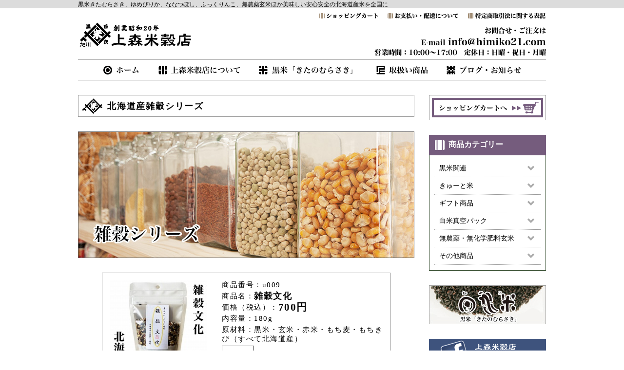

--- FILE ---
content_type: text/html
request_url: http://himiko21.com/products/za_list.html
body_size: 4536
content:
<!doctype html>
<html>
<head>
<meta charset="utf-8">
<meta name="viewport" content="width=device-width, user-scalable=yes, maximum-scale=1.0, minimum-scale=1.0">
  <meta name="referrer" content="no-referrer-when-downgrade">
<title>無農薬北海道産雑穀シリーズ｜黒米、ゆめぴりか、ななつぼし、ゆきひかり、無農薬低農薬玄米販売　上森米穀店～北海道旭川市</title>
  <meta name="author" content="gainet.biz">
  <meta name="copyright" content="Copyright (C) 上森米穀店">
	<link rel="shortcut icon" href="../favicon.ico">
  <link rel="stylesheet" href="../css/flexslider.css" type="text/css">  <link rel="stylesheet" href="../css/import.css" type="text/css">
  <link rel="stylesheet" href="../css/contentsstyle.css?v=3" type="text/css">
<script src="https://ajax.googleapis.com/ajax/libs/jquery/1.7.2/jquery.min.js"></script>
	<script type="text/javascript" src="../js/jquery.transit.min.js"></script>
  <script type="text/javascript" src="../js/jquery.flexslider.js"></script>
	<script src="../js/pagescroll.js"></script>
	<script src="../js/config.js"></script>
</head>

<body oncontextmenu="return false">
<div id="wrapper">
    <header id="content-header" class="clearfix">
    	<div id="headline">黒米きたむらさき、ゆめぴりか、ななつぼし、ふっくりんこ、無農薬玄米ほか美味しい安心安全の北海道産米を全国に</div>
      <h1 id="logo"><a href="../index.php">上森米穀店</a></h1>
      <div id="headright">
        <nav id="header-nav">
          <ul>
            <li class="hmenu1"><a href="https://cart.raku-uru.jp/cart/1be6ad376869e3bb1fd4e7ff0f707a10" target="_blank">ショッピングカート</a></li>
            <li class="hmenu2"><a href="../shopping_info.html">お支払い・配送について</a></li>
            <li class="hmenu3"><a href="../shopping_info.html#tokuteisyo">特定商取引法に関する表記</a></li>
          </ul>
        </nav>
        <div class="head-contact2">
					<div class="contact-tel">お問合せ・ご注文は</div>
					<div class="contact-mail"><a href="mailto:info@himiko21.com">Email：info@himiko21.com</a></div>
					<div class="open-time"><a>営業時間：10:00～17:00　定休日：日曜・祝日・月曜</a></div>
       	</div>
        <!-- /.head-contact -->
      </div>
      <!-- /#headright -->
    </header>
    <nav id="main-nav" class="clearfix">
      <div class="inner">
        <a class="menu" id="menu"><span>MENU</span></a>
        <div class="panel">
          <ul>
            <li class="menu1"><a href="../index.php">ホーム</a></li>
            <li class="menu2"><a href="../aboutus.html">上森米穀店について</a></li>
            <li class="menu3"><a href="../himiko.html">黒米「きたのむらさき」</a></li>
            <li class="menu4"><a href="../products_list.html">取扱い商品</a></li>
            <li class="menu5"><a href="../news/">ブログ・お知らせ</a></li>
            <li class="submenu"><a href="https://cart.raku-uru.jp/cart/1be6ad376869e3bb1fd4e7ff0f707a10" target="_blank">ショッピングカート</a></li>
            <li class="submenu"><a href="../shopping_info.html">お支払い・配送について</a></li>
            <li class="submenu"><a href="../shopping_info.html#tokuteisyo">特定商取引法に関する表記</a></li>
          </ul>
</div>
      </div>
    </nav>
    
    <div id="container">
      <div id="main" class="clearfix">
      
      	<div class="main-h-3"><h2 class="pagetitle2">北海道産雑穀シリーズ</h2></div>
        <img src="../images/products/za_list_main.jpg" class="product-mainimg" alt="無農薬・無化学肥料玄米"/>
        
				
        <div class="product-box clearfix">
       	<img src="../images/products_thum/054.jpg" width="200" height="200" alt="北海道産黒米きたのむらさき500ｇ"/> 
        	<div class="product-data">
          	<p><span class="pd-num">商品番号：u009</span></p>
          	<p>商品名：<span class="pd-name">雑穀文化</span></p>
          	<p>価格（税込）：<span class="pd-price">700円</span></p>
          	<p>内容量：180g</p>
          	<p><span class="pd-value">原材料：</span>黒米・玄米・赤米・もち麦・もちきび（すべて北海道産）</p>
<form action="https://cart.raku-uru.jp/incart" method="post">
        <div style="font-size:16px; color:#333; margin-bottom:5px;" class="raku-cart-quantity">
            <input type="text" name="itemQuantity" value="1" maxlength="3" style="width:60px; height:36px; border: 1px solid #333; background-color: #fff; font-size:16px; color:#333; text-align:right">
        </div>
        <div class="raku-cart-button">
            <input type="submit" value="カートに入れる" style="-webkit-appearance: none; border-radius: 0; border: none; background: none; padding: 0; width:240px;height:36px;line-height:30px;border:1px solid #b4a7d6; background-color:#674ea7;font-size:16px;color:#fff;cursor:pointer;">
        </div>
    <input type="hidden" name="itemId" value="1444957">
    <input type="hidden" name="variationId" value="1853365">
    <input type="hidden" name="shpHash" value="1be6ad376869e3bb1fd4e7ff0f707a10">
</form>
          </div><!-- /.product-data -->
        </div>
        <!-- /.product-box -->
        
        <div class="product-box clearfix">
       	<img src="../images/products_thum/053.jpg" width="200" height="200" alt="北海道産黒米きたのむらさき500ｇ"/> 
        	<div class="product-data">
          	<p><span class="pd-num">商品番号：u010</span></p>
          	<p>商品名：<span class="pd-name">豆穀文化</span></p>
          	<p>価格（税込）：<span class="pd-price">700円</span></p>
          	<p>内容量：180g</p>
          	<p><span class="pd-value">原材料：</span>黒米・青大豆・黒千石豆・あずき・とうもろこし（すべて北海道産）</p>
<form action="https://cart.raku-uru.jp/incart" method="post">
        <div style="font-size:16px; color:#333; margin-bottom:5px;" class="raku-cart-quantity">
            <input type="text" name="itemQuantity" value="1" maxlength="3" style="width:60px; height:36px; border: 1px solid #333; background-color: #fff; font-size:16px; color:#333; text-align:right">
        </div>
        <div class="raku-cart-button">
            <input type="submit" value="カートに入れる" style="-webkit-appearance: none; border-radius: 0; border: none; background: none; padding: 0; width:240px;height:36px;line-height:30px;border:1px solid #b4a7d6; background-color:#674ea7;font-size:16px;color:#fff;cursor:pointer;">
        </div>
    <input type="hidden" name="itemId" value="1444958">
    <input type="hidden" name="variationId" value="1853366">
    <input type="hidden" name="shpHash" value="1be6ad376869e3bb1fd4e7ff0f707a10">
</form>
          </div><!-- /.product-data -->
        </div>
        <!-- /.product-box -->
        
        
        <div class="product-box clearfix" id="genmai">
       	<img src="../images/products_thum/059.jpg" width="200" height="200" alt="無農薬ゆめぴりか玄米10kg"/> 
        	<div class="product-data">
          	<p><span class="pd-num">商品番号：u055</span></p>
          	<p>商品名：<span class="pd-name">無農薬玄米</span></p>
          	<p>価格（税込）：<span class="pd-price">700円</span></p>
          	<p><span class="pd-value">内容量：180g</span></p>
          	<p><span class="pd-value">原材料：無農薬うるち玄米（北海道産）</span></p>
 						<p class="text5">SOLD OUT （売切れ）</p>
<!--
<form action="https://cart.raku-uru.jp/incart" method="post">
        <div style="font-size:16px; color:#333; margin-bottom:5px;" class="raku-cart-quantity">
            <input type="text" name="itemQuantity" value="1" maxlength="3" style="width:60px; height:36px; border: 1px solid #333; background-color: #fff; font-size:16px; color:#333; text-align:right">
        </div>
        <div class="raku-cart-button">
            <input type="submit" value="カートに入れる" style="-webkit-appearance: none; border-radius: 0; border: none; background: none; padding: 0; width:240px;height:36px;line-height:30px;border:1px solid #b4a7d6; background-color:#674ea7;font-size:16px;color:#fff;cursor:pointer;">
        </div>
    <input type="hidden" name="itemId" value="1444962">
    <input type="hidden" name="variationId" value="1853370">
    <input type="hidden" name="shpHash" value="1be6ad376869e3bb1fd4e7ff0f707a10">
</form>
-->
         </div><!-- /.product-data -->
        </div>
        <!-- /.product-box -->
        
        <div class="product-box clearfix" id="akagome">
       	<img src="../images/products_thum/061.jpg" width="200" height="200" alt="無農薬ななつぼし玄米10kg"/> 
        	<div class="product-data">
          	<p><span class="pd-num">商品番号：u056</span></p>
          	<p>商品名：<span class="pd-name">赤米</span></p>
          	<p>価格（税込）：<span class="pd-price">700円</span></p>
          	<p><span class="pd-value">内容量：180g</span></p>
          	<p><span class="pd-value">原材料：赤米（もち系）（北海道産）</span></p>
						<!--<p class="text5">SOLD OUT （売切れ）</p>-->
<form action="https://cart.raku-uru.jp/incart" method="post">
        <div style="font-size:16px; color:#333; margin-bottom:5px;" class="raku-cart-quantity">
            <input type="text" name="itemQuantity" value="1" maxlength="3" style="width:60px; height:36px; border: 1px solid #333; background-color: #fff; font-size:16px; color:#333; text-align:right">
        </div>
        <div class="raku-cart-button">
            <input type="submit" value="カートに入れる" style="-webkit-appearance: none; border-radius: 0; border: none; background: none; padding: 0; width:240px;height:36px;line-height:30px;border:1px solid #b4a7d6; background-color:#674ea7;font-size:16px;color:#fff;cursor:pointer;">
        </div>
    <input type="hidden" name="itemId" value="1444963">
    <input type="hidden" name="variationId" value="1853371">
    <input type="hidden" name="shpHash" value="1be6ad376869e3bb1fd4e7ff0f707a10">
</form>
         </div><!-- /.product-data -->
        </div>
        <!-- /.product-box -->
        
        <div class="product-box clearfix" id="azuki">
       	<img src="../images/products_thum/052.jpg" width="200" height="200" alt="無農薬ゆきひかり玄米10kg"/> 
        	<div class="product-data">
          	<p><span class="pd-num">商品番号：u057</span></p>
          	<p>商品名：<span class="pd-name">朱毬小豆</span></p>
          	<p>価格（税込）：<span class="pd-price">700円</span></p>
          	<p><span class="pd-value">内容量：180g</span></p>
          	<p><span class="pd-value">原材料：朱毬小豆（北海道産</span>）</p>
 						<!--<p class="text5">SOLD OUT （売切れ）</p>-->
<form action="https://cart.raku-uru.jp/incart" method="post">
        <div style="font-size:16px; color:#333; margin-bottom:5px;" class="raku-cart-quantity">
            <input type="text" name="itemQuantity" value="1" maxlength="3" style="width:60px; height:36px; border: 1px solid #333; background-color: #fff; font-size:16px; color:#333; text-align:right">
        </div>
        <div class="raku-cart-button">
            <input type="submit" value="カートに入れる" style="-webkit-appearance: none; border-radius: 0; border: none; background: none; padding: 0; width:240px;height:36px;line-height:30px;border:1px solid #b4a7d6; background-color:#674ea7;font-size:16px;color:#fff;cursor:pointer;">
        </div>
    <input type="hidden" name="itemId" value="1444964">
    <input type="hidden" name="variationId" value="1853372">
    <input type="hidden" name="shpHash" value="1be6ad376869e3bb1fd4e7ff0f707a10">
</form>
         </div><!-- /.product-data -->
        </div>
        <!-- /.product-box -->
        
        <div class="product-box clearfix" id="mochikibi">
       	<img src="../images/products_thum/055.jpg" width="200" height="200" alt="無農薬ゆきひかり玄米10kg"/> 
        	<div class="product-data">
          	<p><span class="pd-num">商品番号：u058</span></p>
          	<p>商品名：<span class="pd-name">もちきび</span></p>
          	<p>価格（税込）：<span class="pd-price">700円</span></p>
          	<p><span class="pd-value">内容量：180g</span></p>
          	<p><span class="pd-value">原材料：もちきび（北海道産</span>）</p>
 						<!--<p class="text5">SOLD OUT （売切れ）</p>-->
<form action="https://cart.raku-uru.jp/incart" method="post">
        <div style="font-size:16px; color:#333; margin-bottom:5px;" class="raku-cart-quantity">
            <input type="text" name="itemQuantity" value="1" maxlength="3" style="width:60px; height:36px; border: 1px solid #333; background-color: #fff; font-size:16px; color:#333; text-align:right">
        </div>
        <div class="raku-cart-button">
            <input type="submit" value="カートに入れる" style="-webkit-appearance: none; border-radius: 0; border: none; background: none; padding: 0; width:240px;height:36px;line-height:30px;border:1px solid #b4a7d6; background-color:#674ea7;font-size:16px;color:#fff;cursor:pointer;">
        </div>
    <input type="hidden" name="itemId" value="1444966">
    <input type="hidden" name="variationId" value="1853374">
    <input type="hidden" name="shpHash" value="1be6ad376869e3bb1fd4e7ff0f707a10">
</form>
         </div><!-- /.product-data -->
        </div>
        <!-- /.product-box -->
        
        <div class="product-box clearfix" id="mochimugi">
       	<img src="../images/products_thum/056.jpg" width="200" height="200" alt="無農薬ゆきひかり玄米10kg"/> 
        	<div class="product-data">
          	<p><span class="pd-num">商品番号：u059</span></p>
          	<p>商品名：<span class="pd-name">もちむぎ</span></p>
          	<p>価格（税込）：<span class="pd-price">700円</span></p>
          	<p><span class="pd-value">内容量：180g</span></p>
          	<p><span class="pd-value">原材料：もちむぎ（北海道産</span>）</p>
 						<!--<p class="text5">SOLD OUT （売切れ）</p>-->
<form action="https://cart.raku-uru.jp/incart" method="post">
        <div style="font-size:16px; color:#333; margin-bottom:5px;" class="raku-cart-quantity">
            <input type="text" name="itemQuantity" value="1" maxlength="3" style="width:60px; height:36px; border: 1px solid #333; background-color: #fff; font-size:16px; color:#333; text-align:right">
        </div>
        <div class="raku-cart-button">
            <input type="submit" value="カートに入れる" style="-webkit-appearance: none; border-radius: 0; border: none; background: none; padding: 0; width:240px;height:36px;line-height:30px;border:1px solid #b4a7d6; background-color:#674ea7;font-size:16px;color:#fff;cursor:pointer;">
        </div>
    <input type="hidden" name="itemId" value="1444967">
    <input type="hidden" name="variationId" value="1853375">
    <input type="hidden" name="shpHash" value="1be6ad376869e3bb1fd4e7ff0f707a10">
</form>
          </div><!-- /.product-data -->
        </div>
        <!-- /.product-box -->
        
        <div class="product-box clearfix" id="kurosengoku">
       	<img src="../images/products_thum/057.jpg" width="200" height="200" alt="無農薬ゆきひかり玄米10kg"/> 
        	<div class="product-data">
          	<p><span class="pd-num">商品番号：u060</span></p>
          	<p>商品名：<span class="pd-name">黒千石豆</span></p>
          	<p>価格（税込）：<span class="pd-price">700円</span></p>
          	<p><span class="pd-value">内容量：180g</span></p>
          	<p><span class="pd-value">原材料：黒千石豆（北海道産</span>）</p>
 						<!--<p class="text5">SOLD OUT （売切れ）</p>-->
<form action="https://cart.raku-uru.jp/incart" method="post">
        <div style="font-size:16px; color:#333; margin-bottom:5px;" class="raku-cart-quantity">
            <input type="text" name="itemQuantity" value="1" maxlength="3" style="width:60px; height:36px; border: 1px solid #333; background-color: #fff; font-size:16px; color:#333; text-align:right">
        </div>
        <div class="raku-cart-button">
            <input type="submit" value="カートに入れる" style="-webkit-appearance: none; border-radius: 0; border: none; background: none; padding: 0; width:240px;height:36px;line-height:30px;border:1px solid #b4a7d6; background-color:#674ea7;font-size:16px;color:#fff;cursor:pointer;">
        </div>
    <input type="hidden" name="itemId" value="1444968">
    <input type="hidden" name="variationId" value="1853376">
    <input type="hidden" name="shpHash" value="1be6ad376869e3bb1fd4e7ff0f707a10">
</form>
          </div><!-- /.product-data -->
        </div>
        <!-- /.product-box -->
        
        <div class="product-box clearfix" id="hachiretsu">
       	<img src="../images/products_thum/060.jpg" width="200" height="200" alt="無農薬ゆきひかり玄米10kg"/> 
        	<div class="product-data">
          	<p><span class="pd-num">商品番号：u061</span></p>
          	<p>商品名：<span class="pd-name">八列とうもろこし</span></p>
          	<p>価格（税込）：<span class="pd-price">700円</span></p>
          	<p><span class="pd-value">内容量：180g</span></p>
          	<p><span class="pd-value">原材料：八列とうもろこし（北海道産</span>）</p>
 						<!--<p class="text5">SOLD OUT （売切れ）</p>-->
<form action="https://cart.raku-uru.jp/incart" method="post">
        <div style="font-size:16px; color:#333; margin-bottom:5px;" class="raku-cart-quantity">
            <input type="text" name="itemQuantity" value="1" maxlength="3" style="width:60px; height:36px; border: 1px solid #333; background-color: #fff; font-size:16px; color:#333; text-align:right">
        </div>
        <div class="raku-cart-button">
            <input type="submit" value="カートに入れる" style="-webkit-appearance: none; border-radius: 0; border: none; background: none; padding: 0; width:240px;height:36px;line-height:30px;border:1px solid #b4a7d6; background-color:#674ea7;font-size:16px;color:#fff;cursor:pointer;">
        </div>
    <input type="hidden" name="itemId" value="1444969">
    <input type="hidden" name="variationId" value="1853377">
    <input type="hidden" name="shpHash" value="1be6ad376869e3bb1fd4e7ff0f707a10">
</form>
          </div><!-- /.product-data -->
        </div>
        <!-- /.product-box -->
        
        <div class="product-box clearfix">
       	<img src="../images/products_thum/007b.jpg" width="200" height="200" alt="北海道産黒米きたのむらさき500ｇ"/> 
        	<div class="product-data">
          	<p><span class="pd-num">商品番号：u003</span></p>
          	<p>商品名：<span class="pd-name">黒米きたのむらさき180ｇ</span></p>
          	<p>価格（税込）：<span class="pd-price">700円</span></p>
          	<p><span class="pd-value">内容量：180g</span></p>
          	<p><span class="pd-value">原材料：黒米「きたのむらさき」（北海道産）</span>          	</p>
<form action="https://cart.raku-uru.jp/incart" method="post">
        <div style="font-size:16px; color:#333; margin-bottom:5px;" class="raku-cart-quantity">
            <input type="text" name="itemQuantity" value="1" maxlength="3" style="width:60px; height:36px; border: 1px solid #333; background-color: #fff; font-size:16px; color:#333; text-align:right">
        </div>
        <div class="raku-cart-button">
            <input type="submit" value="カートに入れる" style="-webkit-appearance: none; border-radius: 0; border: none; background: none; padding: 0; width:240px;height:36px;line-height:30px;border:1px solid #b4a7d6; background-color:#674ea7;font-size:16px;color:#fff;cursor:pointer;">
        </div>
    <input type="hidden" name="itemId" value="1444897">
    <input type="hidden" name="variationId" value="1853302">
    <input type="hidden" name="shpHash" value="1be6ad376869e3bb1fd4e7ff0f707a10">
</form>
          </div><!-- /.product-data -->
        </div>
        <!-- /.product-box -->

        <div class="product-box clearfix">
          <p>メール、お電話でもご注文・お問い合わせ受付しております。</p>
          <p style="font-size: 150%; font-weight: bold;">メール　<a href="mailto:info@himiko21.com">info@himiko21.com</a></p>
          <p style="font-size: 110%; font-weight: bold;"><!--電話番号	0166-31-5994<br>-->
            ＦＡＸ番号 0166-35-1195<br>
          営業時間 10：00～17：00 <br>
          定休日 日・祝日・月曜日・臨時休あり</p>
        </div>
        <!-- /.product-box -->
        
      </div><!-- /#main -->
      <div id="side" class="clearfix">
      
      	<div class="cart"><a href="https://cart.raku-uru.jp/cart/1be6ad376869e3bb1fd4e7ff0f707a10" target="_blank"><img src="../images/goto_cart.gif" width="240" height="52" alt=""/></a></div>
      
       	<div class="side-archives">
          	<div class="side-h-4"><h4 class="side-h">商品カテゴリー</h4></div>
            <div class="side-news">
              <dl class="accordion-dl">
                  <dt>黒米関連</dt>
                  <dd>
                      <ul class="side-pd-li">
                          <li><a href="kurogome.html">きたのむらさき1kｇ</a></li>
                          <li><a href="kurogome.html">きたのむらさき500ｇ</a></li>
                          <li><a href="kurogome.html">きたのむらさき180ｇ</a></li>
                          <li><a href="tea.html">黒米100％ くろごめ茶</a></li>
                          <li><a href="udon.html">手延べ黒米うどん</a></li>
                          <!--<li><a href="pasta.html">古代米パスタ　ロング</a></li>-->
                          <!--<li><a href="pasta.html">古代米パスタ　フジッリ</a></li>-->
                          <!--<li><a href="sweetkohji.html">スイートコージ白米</a></li>-->
                          <!--<li><a href="sweetkohji.html">スイートコージ黒米</a></li>-->
                          <li><a href="oyamadaihuku.html">黒米　お山大福</a></li>
                      </ul>
                  </dd>
                  <dt>きゅーと米</dt>
                  <dd>
                      <ul class="side-pd-li">
                          <li><a href="cuberice01.html">おむすび用 白米</a></li>
                          <li><a href="cuberice02.html">おむすび用 白米黒米</a></li>
                          <li><a href="cuberice03.html">おむすび用 白米雑穀</a></li>
                          <li><a href="cuberice04.html">卵かけごはん用</a></li>
                          <li><a href="cuberice05.html">焼き肉用</a></li>
                          <li><a href="cuberice06.html">手巻き寿司用</a></li>
                          <li><a href="cuberice07.html">つけもの用</a></li>
                          <li><a href="cuberice08.html">ゆめぴりか（特別栽培米）</a></li>
                          <li><a href="cuberice09.html">ゆめぴりか</a></li>
                          <li><a href="cuberice10.html">おぼろづき</a></li>
                          <li><a href="cuberice11.html">ほしのゆめ</a></li>
                          <li><a href="cuberice12.html">ななつぼし</a></li>
                      </ul>
                  </dd>
                  <dt>ギフト商品</dt>
                  <dd>
                      <ul class="side-pd-li">
                          <li><a href="giftset.html#gift1">きゅーと米名前入り</a></li>
                          <li><a href="giftset.html#gift2">きゅーと米おむすびセット</a></li>
                          <li><a href="giftset.html#gift3">きゅーと米三色セット</a></li>
                          <li><a href="giftset.html#gift4">きゅーと米白米セット</a></li>
                          <li><a href="giftset.html#gift5">きゅーと米8個セット</a></li>
                          <li><a href="giftset.html#gift6">きゅーと米6個セット</a></li>
                      </ul>
                  </dd>
                  <dt>白米真空パック</dt>
                  <dd>
                      <ul class="side-pd-li">
                          <li><a href="hakumai.html#hakumai1">ゆめぴりか白米　5㎏</a></li>
                          <li><a href="hakumai.html#hakumai2">おぼろづき白米　5㎏</a></li>
                          <li><a href="hakumai.html#hakumai3">ゆきさやか白米　5㎏</a></li>
                          <li><a href="hakumai.html#hakumai4">ほしのゆめ白米　5㎏</a></li>
                          <li><a href="hakumai.html#hakumai5">ななつぼし白米　5㎏</a></li>
                          <li><a href="hakumai.html#hakumai6">ゆきひかり白米　5㎏</a></li>
                          <li><a href="hakumai.html#hakumai7">おぼろづき白米　5㎏</a></li>
                          <li><a href="hakumai.html#hakumai8">ふっくりんこ白米　5㎏</a></li>
                      </ul>
                  </dd>
                  <dt>無農薬・無化学肥料玄米</dt>
                  <dd>
                      <ul class="side-pd-li">
                          <li><a href="genmai.html#genmai1">農薬不使用ゆめぴりか玄米　1㎏</a></li>
                          <li><a href="genmai.html#genmai2">農薬不使用ななつぼし玄米　1㎏</a></li>
                          <li><a href="genmai.html#genmai3">農薬不使用ゆきひかり玄米　1㎏</a></li>
                          <li><a href="genmai.html#genmai4">農薬不使用ゆめぴりか玄米　5㎏</a></li>
                          <li><a href="genmai.html#genmai5">農薬不使用ななつぼし玄米　5㎏</a></li>
                          <li><a href="genmai.html#genmai6">農薬不使用ゆきひかり玄米　5㎏</a></li>
                      </ul>
                  </dd>
                  <dt>その他商品</dt>
                  <dd>
										<ul class="side-pd-li">
                        <li><a href="hajimete.html">玄米toはじめて</a></li>
                        <li><a href="za_list.html">雑穀シリーズ</a></li>
                        <li><a href="mamekoku.html">豆殻文化Blend</a></li>
                        <li><a href="zakkoku.html">雑穀文化Blend</a></li>
                    </ul>
									</dd>
              </dl>              
            </div><!-- side-news -->
          </div>
      
      	<div class="side-himiko"><a href="http://www.himiko21.com/himiko.html"><img src="../images/side_himiko.jpg" width="240" height="80" alt="日水米黒米きたのむらさき"/></a></div>
      
      	<div class="side-facebook"><a href="https://www.facebook.com/uecome"><img src="../images/side_facebook.gif" width="240" height="63" alt="上森米穀店facebook"/></a></div>
      	
        
        <address class="side-add">
        北海道旭川市１条通２１丁目１９７４－１３２<br>
        <!--電話番号	0166-31-5994<br>-->
        ＦＡＸ番号	0166-35-1195<br>
        営業時間	10：00～17：00<br>
        13時~14時前後まで<br>
        配達にて不在有<br>
        申し訳ありませんが<br>
        お電話にてご確認ください<br>
        定休日	日・祝日・月曜<br>
一般家庭への配達は行っておりません
        </address>
      
      </div>
      <!-- /#side -->
    </div>
    <!-- /#container -->

  
  <footer>
      <div class="copyright">Copyright(c) 上森米穀店 All Rights Reserved.</div>
  </footer>

</div><!-- /#wrapper -->
</body>
<script>
  (function(i,s,o,g,r,a,m){i['GoogleAnalyticsObject']=r;i[r]=i[r]||function(){
  (i[r].q=i[r].q||[]).push(arguments)},i[r].l=1*new Date();a=s.createElement(o),
  m=s.getElementsByTagName(o)[0];a.async=1;a.src=g;m.parentNode.insertBefore(a,m)
  })(window,document,'script','//www.google-analytics.com/analytics.js','ga');

  ga('create', 'UA-69149343-1', 'auto');
  ga('send', 'pageview');

</script>

</html>


--- FILE ---
content_type: text/css
request_url: http://himiko21.com/css/import.css
body_size: 84
content:
@charset "utf-8";
@import "defaulthtml.css";
@import "textstyle.css";
@import "contentsstyle.css";


--- FILE ---
content_type: text/css
request_url: http://himiko21.com/css/contentsstyle.css?v=3
body_size: 6003
content:
@charset "utf-8";

/* wrapper */
#wrapper {
	margin: 0 auto 0 auto;
	width: 960px;
}
#container {
	width: 960px;
	padding:0px 0px;
}
#main {
	width:690px;
	float:left;
	margin-top:30px;
	padding-bottom:30px;
}
#side {
	width:240px;
	float:right;
	text-align:left;
	margin-top:30px;
	padding-bottom:30px;
}


/* side */
.side-bnr {
	margin-bottom:22px;
}

.cart {
	margin-bottom:30px;
}
.side-facebook {
	margin-bottom:20px;
}
.side-himiko {
	margin-bottom:30px;
}
h4{
	padding-top:10px;
		font-family:"ヒラギノ明朝 Pro W3", "Hiragino Mincho Pro", "ＭＳ Ｐ明朝", "MS PMincho", serif;
}
h4.side-h{
	display:block;
	padding-top:12px;
	padding-left:40px;
		font-family:"ヒラギノ明朝 Pro W3", "Hiragino Mincho Pro", "ＭＳ Ｐ明朝", "MS PMincho", serif;
}
.side-h-1 {
	width:240px;
	height:42px;
	background:url(../images/side_st_bg_1.png) top left no-repeat;
	color:#FFFFFF;
	font-size:16px;
}
.side-h-2 {
	width:240px;
	height:42px;
	background:url(../images/side_st_bg_2.png) top left no-repeat;
	color:#FFFFFF;
	font-size:16px;
}
.side-h-3 {
	width:240px;
	height:42px;
	background:url(../images/side_st_bg_3.png) top left no-repeat;
	color:#555555;
	font-size:16px;
}
.side-h-4 {
	width:240px;
	height:42px;
	background:url(../images/side_st_bg_4.png) top left no-repeat;
	color:#FFFFFF;
	font-size:16px;
}
.side-h-5 {
	width:240px;
	height:42px;
	background:url(../images/side_st_bg_5.png) top left no-repeat;
	color:#FFFFFF;
	font-size:16px;
}
.side-h-6 {
	width:240px;
	height:42px;
	background:url(../images/side_st_bg_6.png) top left no-repeat;
	color:#FFFFFF;
	font-size:16px;
}
ul.category-list {
	background-color:#ffffff;
	margin-bottom:30px;
	border-left:#334B2D 1px solid;
	border-right:#334B2D 1px solid;
	border-bottom:#334B2D 1px solid;
}
ul.category-list li {
	list-style:none;
	padding-bottom:15px;
	padding-top:15px;
	margin-left:15px;
	margin-right:15px;
	font-size:100%;
	border-bottom:#7E7E7E 1px dotted;
}
ul.category-list li:last-child {
	border-bottom:#7E7E7E 0px dotted;
}
.side-add {
	text-align:right;
	font-size:14px;
	padding:30px 15px 15px 15px;
	line-height:130%;
	letter-spacing:0em;
	background-color:#ebebeb;
}

.side-news {
	background-color:#ffffff;
	margin-bottom:30px;
	border-left:#334B2D 1px solid;
	border-right:#334B2D 1px solid;
	border-bottom:#334B2D 1px solid;
	padding:10px;
}
h5.side-st {
	font-family:"ヒラギノ明朝 Pro W3", "Hiragino Mincho Pro", "ＭＳ Ｐ明朝", "MS PMincho", serif;
	font-size:16px;
	color:#6C4778;
	padding-top:10px;
	padding-bottom:10px;
}
ul.side-list {
		margin:0 15px;
}
ul.side-list li {
	list-style:none;
	margin-bottom:5px;
	font-size:14px;
	font-family:"ヒラギノ明朝 Pro W3", "Hiragino Mincho Pro", "ＭＳ Ｐ明朝", "MS PMincho", serif;
}
ul.side-catelist {
		margin:0 15px;
}
ul.side-catelist li {
	list-style:none;
	margin-top:10px;
	font-size:16px;
	padding-bottom:10px;
	font-family:"ヒラギノ明朝 Pro W3", "Hiragino Mincho Pro", "ＭＳ Ｐ明朝", "MS PMincho", serif;
}

/* Side Accordion */
dl.accordion-dl dt {
	border-bottom:#9A9A9A 1px dotted;
	margin-bottom: 1px;
	padding: 10px;
	color: #000000;
	cursor: pointer;
	position: relative;
	font-size:14px;
	font-family:"ヒラギノ明朝 Pro W3", "Hiragino Mincho Pro", "ＭＳ Ｐ明朝", "MS PMincho", serif;
}
dl.accordion-dl dt:last-child {
	border-bottom:#9A9A9A 0px dotted;
}
dl.accordion-dl dt:before {
  display: block;
  content: "";
  position: absolute;
  -webkit-transform: rotate(45deg);
  transform: rotate(45deg);
  top: 50%;
  right: 15px;
  width: 10px;
  height: 10px;
  margin-top: -8px;
  background: #aaaaaa;
}
 
dl.accordion-dl dt:after {
  display: block;
  content: "";
  position: absolute;
  -webkit-transform: rotate(45deg);
  transform: rotate(45deg);
  top: 50%;
  right: 15px;
  width: 10px;
  height: 10px;
  margin-top: -13px;
  background: #fff;
}
 
dl.accordion-dl dt.active:before {
  margin-top: -2px;
}
 
dl.accordion-dl dt.active:after {
  margin-top: 3px;
}
 
dl.accordion-dl dd {
	background-color: #F2F2F2;
	border-bottom:#9A9A9A 1px dotted;
	padding: 8px 10px 8px 10px;
	font-size:14px;
	font-family:"ヒラギノ明朝 Pro W3", "Hiragino Mincho Pro", "ＭＳ Ｐ明朝", "MS PMincho", serif;
}
ul.side-pd-li {
	list-style:circle;
	margin-left:15px;
}
ul.side-pd-li li {
	padding:10px 0px;
}


/* main */
.pagetitle {
	display:block;
	padding-top:14px;
	padding-left:60px;
	color:#FFFFFF;
	font-size:18px;
	font-family:"ＭＳ Ｐ明朝", "MS PMincho", "ヒラギノ明朝 Pro W3", "Hiragino Mincho Pro", serif;
	letter-spacing:0.1em;
}
.pagetitle2 {
	display:block;
	padding-top:14px;
	padding-left:60px;
	color:#000000;
	font-size:18px;
	font-family:"ＭＳ Ｐ明朝", "MS PMincho", "ヒラギノ明朝 Pro W3", "Hiragino Mincho Pro", serif;
	letter-spacing:0.1em;
}
.main-h-1 {
	display:block;
	width:690px;
	height:45px;
	margin-bottom:30px;
	background:url(../images/main_h_bg_1.png) top left no-repeat;
}
.main-h-2 {
	display:block;
	width:690px;
	height:45px;
	margin-bottom:30px;
	background:url(../images/main_h_bg_2.png) top left no-repeat;
}
.main-h-3 {
	display:block;
	width:690px;
	height:45px;
	margin-bottom:30px;
	background:url(../images/main_h_bg_3.png) top left no-repeat;
}
#main p {
	font-family:"ヒラギノ明朝 Pro W3", "Hiragino Mincho Pro", "ＭＳ Ｐ明朝", "MS PMincho", serif;
	font-size:15px;
	letter-spacing:0.1em;
	line-height:180%;
}



/* header */
#logo {
	display:block;
	width:238px;
	height:55px;
	background-image:url(../images/logo.gif);
	background-repeat:no-repeat;
	text-indent:-9876px;
	float:left;
	margin-top:20px;
	margin-bottom:10px;
}
#logo a {
	display:block;
	width:238px;
	height:55px;
}
#headline {
	color:#000000;
	font-family:"ヒラギノ明朝 Pro W3", "Hiragino Mincho Pro", "ＭＳ Ｐ明朝", "MS PMincho", serif;
	font-size:12px;
	padding-top:3px;
	padding-bottom:8px;
}
nav#header-nav {
}
nav#header-nav ul {
	display:block;
	list-style:none;
	width:482px;
	height:18px;
	float:right;
}
nav#header-nav ul li {
	display:block;
	float:left;
	padding-left:15px;
}
nav#header-nav ul li a {
	text-decoration:none;
	text-indent:-9876px;
	display:block;
	height:18px;
}
nav#header-nav .hmenu1 {
	background-image:url(../images/submenu_cart.png);
	background-repeat:no-repeat;
	background-position:right;
	width:125px;
	height:18px;
}
nav#header-nav .hmenu2 {
	background-image:url(../images/submenu_shipping.png);
	background-repeat:no-repeat;
	background-position:right;
	width:150px;
	height:18px;
}
nav#header-nav .hmenu3 {
	background-image:url(../images/submenu_houki.png);
	background-repeat:no-repeat;
	background-position:right;
	width:162px;
	height:18px;
}
nav#header-nav .hmenu1 a:hover {
	background-image:url(../images/submenu_cart_hover.png);
	background-repeat:no-repeat;
	background-position:right;
	width:125px;
	height:18px;
}
nav#header-nav .hmenu2 a:hover {
	background-image:url(../images/submenu_shipping_hover.png);
	background-repeat:no-repeat;
	background-position:right;
	width:150px;
	height:18px;
}
nav#header-nav .hmenu3 a:hover {
	background-image:url(../images/submenu_houki_hover.png);
	background-repeat:no-repeat;
	background-position:right;
	width:162px;
	height:18px;
}
.head-contact {
	background:url("../images/header_contact6.png") top no-repeat;
	width:362px;
	height:80px;
	float:right;
}
.head-contact {
}
.head-contact2 {
	background:url("../images/header_contact6.png") top no-repeat;
	width:362px;
	height:80px;
	float:right;
}
.head-contact2 {
}
.contact-tel {
	width:362px;
	text-indent:-9876px;
}
.contact-mail {
	width:362px;
	text-indent:-9876px;
}
.open-time {
	width:362px;
	text-indent:-9876px;
}
.contact-tel a {
	width:362px;
	height: 30px;
	display: block;
}
.contact-mail a {
	width:362px;
	height: 27px;
	display: block;
	border: #000000 0px solid;
}
.open-time a {
	width:362px;
	height: 23px;
	display: block;
}
.contact-mail a:hover {
	background:url(../images/header_contact6.png) 0px -30px no-repeat;
}


/* top page */

#top-main {
	margin-top:30px;
}
.top-recommend {
	padding-top:30px;
}
.top-recommend h3 {
	background:url(../images/top_recommend.png) top left no-repeat;
	height:40px;
	text-indent:-9876px;
	border-bottom:#000000 1px solid;
	display:block;
}
.top-recommend ul {
	list-style:none;
}
.top-recommend ul li {
	width:150px;
	height:200px;
	float:left;
	padding:20px 20px 30px 20px;
	font-size:14px;
	text-align:center;
	line-height:150%;
}
.top-address {
	clear:both;
	width:260px;
	float:left;
	margin-right:30px;
	background-color:#ebebeb;
	padding:20px;
	margin-bottom:30px;
	text-align:right;
}
.top-address address {
	line-height:150%;
}
.top-right {
	width: 630px;
	float: right;
}
.top-tube {
	margin-bottom: 30px;
}
.top-tube img {
	max-width: 100%;
	height: auto;
}
.top-blogfeed {
	width:260px;
	padding:20px;
	float:left;
	background-color:#ebebeb;
	margin-bottom:30px;
}
.top-blogfeed h3 {
	background:url(../images/top_blog_st.png) top left no-repeat;
	height:32px;
	text-indent:-9876px;
	border-bottom:#000000 1px solid;
	display:block;
}
.top-blogfeed ul {
	clear:both;
	list-style:none;
	padding-top:0px;
	padding-bottom:0px;
}
.top-blogfeed ul li {
	border-bottom:#7C7C7C 1px dotted;
	padding-bottom:5px;
	padding-top:20px;
}
.top-blogfeed ul li.rz {
	padding-right:0px;
}
.news-more {
	background:url(../images/top_blog_readmore.png) top right no-repeat;
	height:17px;
	text-indent:-9876px;
	margin-top:10px;
}
.news-more a {
	display:block;
	width:121px;
	height:17px;
	margin-left:140px;
}
.top-banner-area {
	width:300px;
	float:right;
	margin-bottom:30px;
}
.top-bnr {
	margin-bottom:20px;
}
.top-links {
	clear:both;
	background-color:#ebebeb;
	padding:10px 40px;
	height:35px;
}
.top-links h3 {
	height:36px;
	width:55px;
	background: url(../images/top_links.png) center left no-repeat;
	text-indent:-9876px;
	padding-left:20px;
	float:left;
}
.top-links ul {
	list-style:none;
	margin-left:100px;
}
.top-links ul li{
	padding:0px 20px;
	float:left;
}

/* blog */
h3.blog-st {
	font-family:"ヒラギノ明朝 Pro W3", "Hiragino Mincho Pro", "ＭＳ Ｐ明朝", "MS PMincho", serif;
	font-size:18px;
	letter-spacing:0.2em;
	border-bottom:#A9A9A9 1px solid;
	padding-top:10px;
	padding-bottom:5px;
}
.entry-utility {
	margin-top:15px;
	padding-bottom:10px;
	font-size:12px;
	text-align:right;
}
.blog-date {
		font-family:Arial, Helvetica, sans-serif;
}
.meta-sep {
		padding:0 10px;
}
.cat-links {
}
.blog-body {
	margin-top:15px;
	margin-bottom:50px;
	padding:20px;
}
.blog-body p {
	padding-top:10px;
	padding-bottom:10px;
	font-size:15px;
	letter-spacing:0.1em;
	line-height:180%;
}
.blog-body img {
	max-width:500px;
	height:auto;
}
.moreread {
	text-align:right;
	font-size:12px;
}
a.more-link {
	display:block;
	text-align:right;
	font-size:12px;
}
.wp_social_bookmarking_light {
	padding-top:20px;
	padding-bottom:20px;
	height:20px;
	line-height:140%;
}
.nav-below {
	clear:both;
	padding-top:15px;
}
.nav-previous {
	width:240px;
	float:left;
	text-align:left;
	font-size:12px;
	padding-bottom:20px;
}
.nav-next {
	width:240px;
	float:right;
	text-align:right;
	font-size:12px;
	padding-bottom:20px;
}

/* products list */
h3.pd-st {
	clear:both;
	font-family:"ヒラギノ明朝 Pro W3", "Hiragino Mincho Pro", "ＭＳ Ｐ明朝", "MS PMincho", serif;
	font-size:18px;
	letter-spacing:0.2em;
	border-bottom:#A9A9A9 1px solid;
	padding-top:10px;
	padding-bottom:5px;
}
ul.pd_thum_li {
	list-style:none;
	padding-top:10px;
	padding-bottom:40px;
}
ul.pd_thum_li li {
	width:150px;
	float:left;
	height:180px;
	text-align:center;
	padding:11px;
	font-family:"ヒラギノ明朝 Pro W3", "Hiragino Mincho Pro", "ＭＳ Ｐ明朝", "MS PMincho", serif;
	font-size:14px;
}

/* product */
.product-mainimg {
}
.product-intro {
	padding:30px 0px;
}
.product-img-l {
	float:left;
	width:300px;
}
.product-img-r {
	float:right;
	width:300px;
}
.product-intro p {
	padding:5px;
}
.product-intro hr {
	margin-bottom:30px;
	clear:both;
}
.product-txt-r {
	margin-left:340px;
}
.product-txt-l {
	margin-right:340px;
}
.product-box {
	clear:both;
	width:560px;
	margin:0 auto;
	border:#8C8C8C 1px solid;
	padding:15px;
	margin-bottom:30px;
	margin-top:30px;
}
.product-box img {
	float:left;
	width:200px;
}
.gift-konpou {
	clear:both;
	width:590px;
	margin:0 auto;
	margin-bottom:30px;
	margin-top:30px;
}
.product-data {
	margin-left:230px;
}
.product-data p {
	line-height:130% !important;
	padding-bottom:4px;
}
.pd-num {
}
.pd-name {
	font-size:18px !important;
	font-weight:bold;
}
.pd-price {
	font-size:21px !important;
	font-weight:bold;
}
.pd-value {
}
.cart-in {
	padding-top:10px;
}
.recipe {
	padding:0px 60px 40px 60px;
}
.recipe h4 {
	padding-bottom:10px;
}
.recipe p {
	padding-bottom:20px;
}

/* himiko */
.himiko-img-r {
	width:300px;
	float:right;
}
.himiko-img-l {
	width:250px;
	float:left;
}
.himiko-txt-1 {
	margin-right:340px;
	margin-left:10px;
}
.himiko-txt-2 {
	margin-right:20px;
	margin-left:290px;
}
.himiko-txt-3 {
	margin:5px 20px;
}
h3.himiko-st {
	clear:both;
	background:url(../images/himiko_mark.png) center left no-repeat;
	font-family:"ヒラギノ明朝 Pro W3", "Hiragino Mincho Pro", "ＭＳ Ｐ明朝", "MS PMincho", serif;
	font-size:18px;
	letter-spacing:0.2em;
	border-bottom:#A9A9A9 1px solid;
	padding-top:10px;
	padding-bottom:5px;
	padding-left:35px;
	margin-top:30px;
	margin-bottom:30px;
}
table.himiko-ayumi {
}
table.himiko-ayumi tr {
}
table.himiko-ayumi th {
	padding:25px;
	width:130px;
	font-family:"ヒラギノ明朝 Pro W3", "Hiragino Mincho Pro", "ＭＳ Ｐ明朝", "MS PMincho", serif;
	font-size:14px;
	letter-spacing:0.1em;
	line-height:180%;
	border-right:#A9A9A9 1px solid;
	vertical-align:top;
}
table.himiko-ayumi td {
	padding:25px;
	font-family:"ヒラギノ明朝 Pro W3", "Hiragino Mincho Pro", "ＭＳ Ｐ明朝", "MS PMincho", serif;
	font-size:14px;
	letter-spacing:0.1em;
	line-height:180%;
}
ul.kumiai-thum-li {
	list-style:none;
	padding-top:10px;
	padding-bottom:40px;
	padding-left:20px;
}
ul.kumiai-thum-li li {
	width:160px;
	float:left;
	height:180px;
	text-align:center;
	padding:0px 25px 35px 25px;
	font-family:"ヒラギノ明朝 Pro W3", "Hiragino Mincho Pro", "ＭＳ Ｐ明朝", "MS PMincho", serif;
	font-size:14px;
}

/* about us */
.tensyu-img {
	width:250px;
	height:auto;
	float:right;
}
.intro-txt {
	margin-right:280px;
	margin-left:10px;
}
.aboutus-content {
	line-height:150%;
}
.access-left {
	float:left;
	width:340px;
	margin-bottom:15px;
	padding-top:20px;
}
.access-right {
	float:right;
	width:300px;
	margin-bottom:15px;
	padding-top:20px;
}
.access-left p {
	padding:15px;
	margin-bottom:15px;
	line-height:140%;
}
.access-left dl {
	display:block;
	padding-bottom:8px;
	padding-top:12px;
	width:340px;
	margin:0;
	border-bottom:#acacac 1px dotted;
}
.access-left dl.btm {
	padding-bottom:10px;
	border-bottom:#333333 0px solid;
}
.access-left dl dt {
	display:block;
	float:left;
	text-align:right;
	width:70px;
	padding:0;
	padding-left:0px;
	margin:0;
	font-size:12px;
}
.access-left dl dd {
	display:block;
	float:right;
	text-align:left;
	width:250px;
	padding:0;
	margin:0;
	padding-left:10px;
	font-size:14px;
}
.map {
	width:324px;
	float:left;
	padding-top:20px;
}
#map-canvas {
	width : 690px;
	height : 480px;
	margin-top:20px;
}

/*  shopping info */
.shoppinginfo {
	padding-top:30px;
}
table.houki {
	background-color:#CCCCCC;
	width:100%;
	margin-top:20px;
	margin-bottom:50px;
}
table.houki tr {
	border-bottom: solid 1px #CCC;
}
table.houki tr th {
	font-size: 12px;
	line-height: 1.5em;
	font-weight: normal;
	border: solid 1px #CCC;
	background-color:#eee;
	text-align: center;
	padding: 15px;
	font-weight:bold;
	color:#000000;
	width:120px;
}
table.houki tr td {
	font-size: 12px;
	line-height: 1.5em;
	border: solid 1px #CCC;
	background-color: #ffffff;
	padding: 15px;
}

/* recipe */
.recipe-img-r {
	width:300px;
	float:right;
	padding-bottom:50px;
}
.recipe-img-l {
	width:250px;
	float:left;
}
.recipe-txt-1 {
	margin-right:340px;
	margin-left:10px;
	padding-bottom:50px;
}
.recipe-txt-2 {
	margin-right:20px;
	margin-left:290px;
	margin-bottom:15px;
}
.recipe-txt-3 {
	margin:5px 20px;
}
h3.recipe-st {
	clear:both;
	background:url(../images/recipe_mark.png) center left no-repeat;
	font-family:"ヒラギノ明朝 Pro W3", "Hiragino Mincho Pro", "ＭＳ Ｐ明朝", "MS PMincho", serif;
	font-size:18px;
	letter-spacing:0.2em;
	border-bottom:#A9A9A9 1px solid;
	padding-top:10px;
	padding-bottom:5px;
	padding-left:35px;
	margin-top:30px;
	margin-bottom:30px;
}
hr.recipe-hr {
	clear:both;
	padding-top:30px;
	margin-bottom:50px;
	border: 0;
	border-bottom: 1px dashed #ccc;
	background: #fff;
}
.recipe-profile {
	padding:20px 25px;
	width:600px;
	background-color:#EDE3DA;
	margin:0 auto;
}
.recipe-profile h4{
	margin-bottom:15px;
	color:#703132;
	border-bottom:#000000 1px solid;
	margin-right:230px;
}
.recipe-profile-r {
	width:200px;
	float:right;
	padding-bottom:10px;
}
.recipe-profiletxt {
	margin-right:230px;
	padding-bottom:10px;
}

/* footer */
footer {
	clear:both;
	padding:10px;
	margin-top:30px;
	border-top:#000000 1px solid;
}
.copyright {
	text-align:center;
}

/* FlexSlider */
.flexslider ul li iframe {}
.flexslider { margin: 0 0 0px; height:auto; background: #fff; border: 0px solid #fff; position: relative; -webkit-border-radius: 4px; -moz-border-radius: 4px; -o-border-radius: 4px; border-radius: 4px; -webkit-box-shadow: 0 1px 4px rgba(0,0,0,.2); -moz-box-shadow: 0 1px 4px rgba(0,0,0,.2); -o-box-shadow: 0 1px 4px rgba(0,0,0,.2); box-shadow: 0 1px 4px rgba(0,0,0,.2); zoom: 1; }


.flex-control-nav {width: 100%; position:relative; bottom: 10px; left:0px; z-index: 100; text-align: center;}
.flex-control-nav li {margin: 0 6px; display: inline-block; zoom: 1; *display: inline;}
.flex-control-paging li a {width: 8px; height: 8px; display: block; background: #666; background: rgba(0,0,0,0.5); cursor: pointer; text-indent: -9999px; -webkit-border-radius: 0px; -moz-border-radius: 0px; -o-border-radius: 0px; border-radius: 0px; -webkit-box-shadow: inset 0 0 3px rgba(0,0,0,0.3); -moz-box-shadow: inset 0 0 3px rgba(0,0,0,0.3); -o-box-shadow: inset 0 0 3px rgba(0,0,0,0.3); box-shadow: inset 0 0 3px rgba(0,0,0,0.3); }
.flex-control-paging li a:hover { background: #333; background: rgba(0,0,0,0.7); }
.flex-control-paging li a.flex-active { background: #000; background: rgba(0,0,0,0.9); cursor: default; }

/* Direction Nav */
.flex-direction-nav {*height: 0;}
.flex-direction-nav a  { text-decoration:none; display: none; width: 40px; height: 40px; margin: -20px 0 0; position: absolute; top: 50%; z-index: 10; overflow: hidden; opacity: 0; cursor: pointer; color: rgba(0,0,0,0.8); text-shadow: 1px 1px 0 rgba(255,255,255,0.3); -webkit-transition: all .3s ease; -moz-transition: all .3s ease; transition: all .3s ease; }
.flex-direction-nav .flex-prev { left: -50px; }
.flex-direction-nav .flex-next { right: -50px; text-align: right; }
.flexslider:hover .flex-prev { opacity: 0.7; left: 10px; }
.flexslider:hover .flex-next { opacity: 0.7; right: 10px; }
.flexslider:hover .flex-next:hover, .flexslider:hover .flex-prev:hover { opacity: 1; }
.flex-direction-nav .flex-disabled { opacity: 0!important; filter:alpha(opacity=0); cursor: default; }
.flex-direction-nav a:before  { font-family: "flexslider-icon"; font-size: 40px; display: inline-block; content: '\f001'; }
.flex-direction-nav a.flex-next:before  { content: '\f002'; }
 

/* メインメニュー　PC用
------------------------------------------------------------*/
@media only screen and (min-width:1025px){
div.panel{
display:block !important;
}

a#menu{display:none;}

/* main-nav */

nav#main-nav {
	clear:both;
	padding-top:5px;
	padding-bottom:5px;
	border-top:#000000 1px solid;
	border-bottom:#000000 1px solid;
}
nav#main-nav ul {
	list-style:none;
	padding-left:35px;
}
nav#main-nav ul li {
	display:block;
	height:32px;
	float:left;
}
nav#main-nav ul li a {
	text-decoration:none;
	text-indent:-9876px;
	display:block;
	height:32px;
}
nav#main-nav .menu1 {
	background-image:url(../images/mainmenu_home.png);
	background-repeat:no-repeat;
	width:109px;
	height:32px;
}
nav#main-nav .menu2 {
	background-image:url(../images/mainmenu_about.png);
	background-repeat:no-repeat;
	width:208px;
	height:32px;
}
nav#main-nav .menu3 {
	background-image:url(../images/mainmenu_himiko.png);
	background-repeat:no-repeat;
	width:236px;
	height:32px;
}
nav#main-nav .menu4 {
	background-image:url(../images/mainmenu_products.png);
	background-repeat:no-repeat;
	width:149px;
	height:32px;
}
nav#main-nav .menu5 {
	background-image:url(../images/mainmenu_blog.png);
	background-repeat:no-repeat;
	width:190px;
	height:32px;
}
nav#main-nav .menu1 a:hover {
	background-image:url(../images/mainmenu_home_hover.png);
	background-repeat:no-repeat;
	width:109px;
	height:32px;
}
nav#main-nav .menu2 a:hover {
	background-image:url(../images/mainmenu_about_hover.png);
	background-repeat:no-repeat;
	width:208px;
	height:32px;
}
nav#main-nav .menu3 a:hover {
	background-image:url(../images/mainmenu_himiko_hover.png);
	background-repeat:no-repeat;
	width:236px;
	height:32px;
}
nav#main-nav .menu4 a:hover {
	background-image:url(../images/mainmenu_products_hover.png);
	background-repeat:no-repeat;
	width:149px;
	height:32px;
}
nav#main-nav .menu5 a:hover {
	background-image:url(../images/mainmenu_blog_hover.png);
	background-repeat:no-repeat;
	width:190px;
	height:32px;
}
nav#main-nav ul li.submenu{display:none;}

}


/* メインメニュー iPadサイズ以下から
------------------------------------------------------------*/
@media only screen and (max-width:1024px){
nav#mainNav{
clear:both;
width:100%;
margin:0 auto 10px;
}

nav#main-nav a.menu{
width:100%;
display:block;
height:37px;
line-height:37px;
font-weight:bold;
text-align:left;
border-top:1px solid #d5d5d5;
border-bottom:1px solid #d5d5d5;
background:url(../images/menuOpen.png) no-repeat 5px 8px;
}

nav#main-nav a#menu span{padding-left:35px;}

nav#main-nav a.menuOpen{
border-bottom:0;
background:url(../images/menuOpen.png) no-repeat 5px -34px;
}

nav#main-nav a#menu:hover{cursor:pointer;}

nav .panel{
display:none;
width:100%;
position:relative;
right:0;
top:0;
z-index:1;
}

nav#main-nav ul{
	margin:0;
	padding:0;
	list-style:inside;
}

nav#main-nav ul li{
float:none;
clear:both;
width:100%;
height:auto;
line-height:1.2;
}

nav#main-nav ul li:first-child{border-top:1px solid #d5d5d5;}
nav#main-nav ul li li:first-child{border-top:0;}

nav#main-nav ul li a,
nav#mainNav ul li.current-menu-item li a{
display:block;
padding:15px 10px 15px 20px;
text-align:left;
border-bottom:1px dashed #ccc;
background:#fff;
}

nav#main-nav ul li:last-child a{border:0;}
nav#main-nav ul li li:last-child a{border:0;}
nav#main-nav ul li li:last-child a{border-bottom:1px dashed #ccc;}

nav#main-nav ul li a span{display:none;}
 
nav#main-nav ul li.current-menu-item a,
nav#mainNav ul li a:hover,
nav#mainNav ul li.current-menu-item a,
nav#mainNav ul li a:active,
nav#mainNav ul li li.current-menu-item a,
nav#mainNav ul li.current-menu-item li a:hover,
nav#mainNav ul li.current-menu-item li a:active{
background:#f6f6f6;
}

nav#main-nav ul li li{
float:left;
border:0;
}

nav#main-nav ul li li a,
nav#mainNav ul li.current-menu-item li a,
nav#mainNav ul li li.current-menu-item a{
padding-left:40px;
background:#fff url(images/sub1.png) no-repeat 20px 18px;
}

nav#main-nav ul li li.current-menu-item a,
nav#mainNav ul li li a:hover,
nav#mainNav ul li.current-menu-item li a:hover{
background:#f6f6f6 url(images/sub1.png) no-repeat 20px -62px;
}

nav#main-nav ul li li:last-child a{
	background:#fff url(images/subLast.png) no-repeat 20px 20px;
}
nav#main-nav ul li li:last-child.current-menu-item a,
nav#mainNav ul li li:last-child a:hover,
nav#mainNav ul li.current-menu-item li:last-child a:hover{
	background:#f6f6f6 url(images/subLast.png) no-repeat 20px -65px;
}

nav div.panel{float:none;}

#mainImg{margin-bottom:20px;}

}


/* 959px以下から 1カラム表示
------------------------------------------------------------*/
@media only screen and (max-width:959px){
/* wrapper */
#wrapper {
	margin: 0 auto 0 auto;
	width: 96%;
}
#container {
	width: 100%;
	padding:0px 0px;
}
#main {
	width: 100%;
	float:none;
	margin-top:10px;
	padding-bottom:10px;
}
#side {
	width: 100%;
	float:none;
	text-align:left;
	margin-top:10px;
	padding-bottom:10px;
}
#headline {
	color:#000000;
	font-family:"ヒラギノ明朝 Pro W3", "Hiragino Mincho Pro", "ＭＳ Ｐ明朝", "MS PMincho", serif;
	font-size:12px;
	padding-top:3px;
	padding-bottom:8px;
}
.main-h-1 {
	display:block;
	width:100%;
	height:45px;
	background-color:#000000;
	margin-bottom:10px;
}
.main-h-2 {
	display:block;
	width:100%;
	height:45px;
	background-color:#666666;
	margin-bottom:10px;
}
.main-h-3 {
	display:block;
	width:100%;
	height:45px;
	background-color:#ffffff;
	background:url(../images/main_h_bg_3a.png) top left no-repeat;
	border:#939393 1px solid;
	margin-bottom:10px;
}

/* side */
.side-bnr {
	margin-bottom:22px;
}

.cart {
	padding-bottom:10px;
	width:240px;
	margin:0 auto;
}
.side-facebook {
	display:none;
}
.side-himiko {
	display:none;
}
.side-category {
	display:none;
}
h4{
		font-family:"ヒラギノ明朝 Pro W3", "Hiragino Mincho Pro", "ＭＳ Ｐ明朝", "MS PMincho", serif;
}
.side-h-1 {
	width:100%;
	height:42px;
	background:url(../images/side_st_bg_1.png) #000000 top left no-repeat;
}
.side-h-2 {
	width:100%;
	height:42px;
	background:url(../images/side_st_bg_2.png) #626262 top left no-repeat;
}
.side-h-3 {
	width:100%;
	height:42px;
	background:url(../images/side_st_bg_3.png) #755c7d top left no-repeat;
}
.side-h-4 {
	width:100%;
	height:42px;
	background:url(../images/side_st_bg_4.png) #755c7d top left no-repeat;
}
.side-h-5 {
	width:100%;
	height:42px;
	background:url(../images/side_st_bg_5.png) #755c7d top left no-repeat;
}
.side-h-6 {
	width:100%;
	height:42px;
	background:url(../images/side_st_bg_6.png) #ffffff top left no-repeat;
}
ul.category-list {
	background-color:#ffffff;
	margin-bottom:30px;
	border-left:#334B2D 1px solid;
	border-right:#334B2D 1px solid;
	border-bottom:#334B2D 1px solid;
}
ul.category-list li {
	list-style:none;
	padding-bottom:15px;
	padding-top:15px;
	margin-left:15px;
	margin-right:15px;
	font-size:100%;
	border-bottom:#7E7E7E 1px dotted;
}
ul.category-list li:last-child {
	border-bottom:#7E7E7E 0px dotted;
}
.side-add {
	text-align:right;
	font-size:14px;
	padding:30px 15px 15px 15px;
	line-height:130%;
	letter-spacing:0em;
	background-color:#ebebeb;
}

.side-news {
	background-color:#ffffff;
	margin-bottom:30px;
	border-left:#334B2D 1px solid;
	border-right:#334B2D 1px solid;
	border-bottom:#334B2D 1px solid;
	padding:10px;
}
.side-news {
	background-color:#ffffff;
	border-left:#334B2D 1px solid;
	border-right:#334B2D 1px solid;
	padding:10px;
}
h5.side-st {
	font-family:"ヒラギノ明朝 Pro W3", "Hiragino Mincho Pro", "ＭＳ Ｐ明朝", "MS PMincho", serif;
	font-size:16px;
	color:#6C4778;
	padding-top:10px;
	padding-bottom:10px;
}
ul.side-list {
		margin:0 15px;
}
ul.side-list li {
	list-style:none;
	margin-bottom:5px;
	font-size:14px;
	font-family:"ヒラギノ明朝 Pro W3", "Hiragino Mincho Pro", "ＭＳ Ｐ明朝", "MS PMincho", serif;
}
ul.side-catelist {
		margin:0 15px;
}
ul.side-catelist li {
	list-style:none;
	margin-top:10px;
	font-size:16px;
	padding-bottom:10px;
	font-family:"ヒラギノ明朝 Pro W3", "Hiragino Mincho Pro", "ＭＳ Ｐ明朝", "MS PMincho", serif;
}


/* top page */

#top-main {
	margin-top:10px;
}
.top-recommend {
	padding-top:0px;
}
.top-recommend h3 {
	background:url(../images/top_recommend.png) top left no-repeat;
	height:40px;
	text-indent:-9876px;
	border-bottom:#000000 1px solid;
	display:block;
}
.top-recommend ul {
	list-style:none;
}
.top-recommend ul li {
	width:120px;
	height:160px;
	float:left;
	padding:15px 13px 20px 13px;
	font-size:14px;
	text-align:center;
	line-height:150%;
}
.top-recommend ul li img {
	width:120px;
	height:auto;
}
.top-address {
	width:260px;
	float:left;
	margin-right:30px;
	background-color:#ebebeb;
	padding:20px;
	margin-bottom:30px;
	text-align:right;
}
.top-address address {
	line-height:150%;
}
.top-blogfeed {
	width:260px;
	padding:20px;
	float:left;
	background-color:#ebebeb;
	margin-bottom:30px;
}
.top-blogfeed h3 {
	background:url(../images/top_blog_st.png) top left no-repeat;
	height:32px;
	text-indent:-9876px;
	border-bottom:#000000 1px solid;
	display:block;
}
.top-blogfeed ul {
	clear:both;
	list-style:none;
	padding-top:0px;
	padding-bottom:0px;
}
.top-blogfeed ul li {
	border-bottom:#7C7C7C 1px dotted;
	padding-bottom:5px;
	padding-top:20px;
}
.top-blogfeed ul li.rz {
	padding-right:0px;
}
.news-more {
	background:url(../images/top_blog_readmore.png) top right no-repeat;
	height:17px;
	text-indent:-9876px;
	margin-top:10px;
}
.news-more a {
	display:block;
	width:121px;
	height:17px;
	margin-left:140px;
}
.top-banner-area {
	clear:both;
	width:100%;
	float:none;
	margin-bottom:30px;
}
.top-bnr {
	margin-bottom:20px;
}
.top-links {
	clear:both;
	background-color:#ebebeb;
	padding:10px 20px;
	height:auto;
}
.top-links h3 {
	height:36px;
	width:50px;
	background: url(../images/top_links.png) center left no-repeat;
	text-indent:-9876px;
	padding-left:10px;
	float:left;
}
.top-links ul {
	list-style:none;
	margin-left:100px;
}
.top-links ul li{
	padding:5px 10px;
	float:left;
}

/* about us */
.tensyu-img {
	width:250px;
	height:auto;
	float:right;
}
.intro-txt {
	margin-right:280px;
	margin-left:10px;
}
.aboutus-content {
	line-height:150%;
}
.access-left {
	float:left;
	width:340px;
	margin-bottom:15px;
	padding-top:10px;
}
.access-right {
	float:right;
	width:300px;
	margin-bottom:15px;
	padding-top:10px;
}
.access-left p {
	padding:15px;
	margin-bottom:15px;
	line-height:140%;
}
.access-left dl {
	display:block;
	padding-bottom:8px;
	padding-top:12px;
	width:340px;
	margin:0;
	border-bottom:#acacac 1px dotted;
}
.access-left dl.btm {
	padding-bottom:10px;
	border-bottom:#333333 0px solid;
}
.access-left dl dt {
	display:block;
	float:left;
	text-align:right;
	width:70px;
	padding:0;
	padding-left:0px;
	margin:0;
	font-size:12px;
}
.access-left dl dd {
	display:block;
	float:right;
	text-align:left;
	width:250px;
	padding:0;
	margin:0;
	padding-left:10px;
	font-size:14px;
}
.map {
	width:324px;
	float:left;
	padding-top:20px;
}
#map-canvas {
	width : 100%;
	height : 480px;
	margin-top:10px;
}

/* product */
.product-mainimg {
	width:100%;
	height:auto;
}
.product-intro {
	padding:20px 0px;
}
.product-img-l {
	float:none;
	width:300px;
}
.product-img-r {
	float:none;
	width:300px;
}
.product-intro p {
	padding:5px;
}
.product-intro hr {
	margin-bottom:10px;
	clear:both;
}
.product-txt-r {
	margin-left:0px;
}
.product-txt-l {
	margin-right:0px;
}
.product-box {
	clear:both;
	width:90%;
	margin:0 auto;
	border:#8C8C8C 1px solid;
	padding:15px;
	margin-bottom:10px;
	margin-top:10px;
}
.product-box img {
	float:left;
	width:200px;
}
.product-data {
	margin-left:230px;
}
.product-data p {
	line-height:130% !important;
	padding-bottom:4px;
}
.pd-num {
}
.pd-name {
	font-size:18px !important;
	font-weight:bold;
}
.pd-price {
	font-size:21px !important;
	font-weight:bold;
}
.pd-value {
}
.cart-in {
	padding-top:10px;
}
.recipe {
	padding:0px 20px 20px 20px;
}
.recipe h4 {
	padding-bottom:10px;
}
.recipe p {
	padding-bottom:10px;
}
	
	.flexslider ul li iframe {
		width: 100%;
		height: 200px;
	}


}


/* 幅620px以下から
------------------------------------------------------------*/
@media only screen and (max-width:620px){
	body {
		background-image:none;
	}
	nav#header-nav {
		display:none;
	}
	/* header */
	#logo {
		display:block;
		width:170px;
		height:39px;
		background-image:url(../images/logo_m.png);
		background-repeat:no-repeat;
		text-indent:-9876px;
		float:left;
		margin-top:0px;
		margin-bottom:0px;
	}
	#logo a {
		display:block;
		width:170px;
		height:39px;
	}
	.head-contact {
		background:url("../images/header_contact6_m.png") top no-repeat;
		width:300px;
		height:66px;
		float:right;
	}
	.head-contact2 {
		background:url("../images/header_contact6_m.png") top no-repeat;
		width:300px;
		height:66px;
		float:right;
	}
	.contact-tel {
		width:300px;
		text-indent:-9876px;
		height: 28px;
	}
	.contact-mail {
		width:300px;
		text-indent:-9876px;
		height: 15px;
	}
	.open-time {
		width:300px;
		text-indent:-9876px;
	}
	.contact-tel a {
		width:300px;
		height: 28px;
		display: block;
		border: #000000 0px solid;
	}
	.contact-mail a {
		width:300px;
		height: 15px;
		display: block;
		border: #000000 0px solid;
	}
	.open-time a {
		width:300px;
		height: 15px;
		display: block;
	}
	.contact-mail a:hover {
		background:url(../images/header_contact2_m_hover.png) 0px -28px no-repeat;
	}

	#headline {
		color:#000000;
		font-family:"ヒラギノ明朝 Pro W3", "Hiragino Mincho Pro", "ＭＳ Ｐ明朝", "MS PMincho", serif;
		font-size:12px;
		padding-top:0px;
		padding-bottom:0px;
		text-indent:-9876px;
	}
	.pagetitle {
		font-size:16px;
		letter-spacing:0em;
	}
	.pagetitle2 {
		font-size:16px;
		letter-spacing:0em;
	}

	/* top page */

	.top-address {
		clear:both;
		width:90%;
		margin-right:0px;
		background-color:#ebebeb;
		padding:5%;
		margin-bottom:30px;
		text-align:right;
	}
	.top-blogfeed {
		clear:both;
		width:90%;
		padding:5%;
		background-color:#ebebeb;
		margin-bottom:30px;
	}
	.top-banner-area {
		clear:both;
		width:100%;
		float:none;
		margin-bottom:30px;
	}
	.top-right {
		width:100%;
		float:none;
	}
	.top-tube {
		margin-bottom: 30px;
	}
	.top-tube iframe {
		width: 100%;
		height: auto;
	}
	
	/* about us */
	.tensyu-img {
		width:250px;
		height:auto;
		float:none;
	}
	.intro-txt {
		margin-right:10px;
	}
	.access-left {
		float:none;
		width:100%;
		margin-bottom:10px;
	}
	.access-right {
		float:none;
		width:300px;
		margin-bottom:10px;
	}
	.access-left dl {
		display:block;
		padding-bottom:8px;
		padding-top:12px;
		width:100%;
		margin:0;
		border-bottom:#acacac 1px dotted;
	}
	.access-left dl.btm {
		padding-bottom:10px;
		border-bottom:#333333 0px solid;
	}
	.access-left dl dt {
		display:block;
		float:left;
		text-align:right;
		width:30%;
		padding:0;
		padding-left:0px;
		margin:0;
		font-size:12px;
	}
	.access-left dl dd {
		display:block;
		float:right;
		text-align:left;
		width:65%;
		padding:0;
		margin:0;
		padding-left:10px;
		font-size:14px;
	}
	h3.himiko-st {
		margin-top:10px;
		margin-bottom:10px;
	}

	/* himiko */
	.himiko-img-r {
		float:none;
		display:none;
	}
	.himiko-img-l {
		width:40%;
		height:auto;
		float:none;
	}
	.himiko-txt-1 {
		margin-right:10px;
		margin-left:10px;
	}
	.himiko-txt-2 {
		margin-right:20px;
		margin-left:10px;
	}
	.himiko-txt-3 {
		margin:5px 20px;
	}
	.himiko-txt-3 img {
		width:96%;
	}
	table.himiko-ayumi {
	}
	table.himiko-ayumi tr {
	}
	table.himiko-ayumi th {
		padding:25px;
		width:30%;
		font-family:"ヒラギノ明朝 Pro W3", "Hiragino Mincho Pro", "ＭＳ Ｐ明朝", "MS PMincho", serif;
		font-size:14px;
		letter-spacing:0.1em;
		line-height:180%;
		border-right:#A9A9A9 1px solid;
		vertical-align:top;
	}
	table.himiko-ayumi td {
		padding:25px;
		font-family:"ヒラギノ明朝 Pro W3", "Hiragino Mincho Pro", "ＭＳ Ｐ明朝", "MS PMincho", serif;
		font-size:14px;
		letter-spacing:0.1em;
		line-height:180%;
	}
	ul.kumiai-thum-li {
		list-style:none;
		padding-top:10px;
		padding-bottom:40px;
		padding-left:5px;
	}
	ul.kumiai-thum-li li {
		width:130px;
		float:left;
		height:150px;
		text-align:center;
		padding:0px 10px 35px 10px;
		font-family:"ヒラギノ明朝 Pro W3", "Hiragino Mincho Pro", "ＭＳ Ｐ明朝", "MS PMincho", serif;
		font-size:14px;
	}
	ul.kumiai-thum-li li img {
		width:130px;
		height:auto;
	}

	/* product */
	.product-img-l {
		width:50%;
		height:auto;
	}
	.product-img-r {
		width:50%;
		height:auto;
	}
	.product-txt-r img {
		width:300px;
		height:auto;
	}
	.product-txt-l img {
		width:300px;
		height:auto;
	}
	.product-box img {
		float:none;
		width:200px;
	}
	.product-data {
		margin-left:0px;
	}
	.product-data p {
		line-height:100% !important;
	}
	.pd-num {
	}
	.pd-name {
		font-size:16px !important;
	}
	.pd-price {
		font-size:18px !important;
	}
	.pd-value {
	}


	/* products list */
	ul.pd_thum_li {
		padding-top:10px;
		padding-bottom:20px;
	}
	ul.pd_thum_li li {
		width:140px;
		float:left;
		height:180px;
		text-align:center;
		padding:5px;
		font-family:"ヒラギノ明朝 Pro W3", "Hiragino Mincho Pro", "ＭＳ Ｐ明朝", "MS PMincho", serif;
		font-size:14px;
	}
	ul.pd_thum_li li img {
		width:140px;
		height:auto;
	}

	/*  shopping info */
	.shoppinginfo {
		padding-top:10px;
	}
	table.houki {
		background-color:#CCCCCC;
		width:100%;
		margin-top:10px;
		margin-bottom:30px;
	}
	table.houki tr {
		border-bottom: solid 1px #CCC;
	}
	table.houki tr th {
		font-size: 12px;
		line-height: 1.5em;
		font-weight: normal;
		border: solid 1px #CCC;
		background-color:#eee;
		text-align: center;
		padding: 15px;
		font-weight:bold;
		color:#000000;
		width:35%;
	}
	table.houki tr td {
		font-size: 12px;
		line-height: 1.5em;
		border: solid 1px #CCC;
		background-color: #ffffff;
		padding: 15px;
	}


	/* blog */
	.blog-body {
		margin-top:10px;
		margin-bottom:30px;
		padding:10px;
	}
	.blog-body p {
		padding-top:10px;
		padding-bottom:10px;
		font-size:15px;
		letter-spacing:0.1em;
		line-height:180%;
	}
	.blog-body img {
		max-width:320px;
		height:auto;
	}
	.wp_social_bookmarking_light {
		padding-top:20px;
		padding-bottom:20px;
		height:20px;
		line-height:140%;
	}
	.nav-below {
		clear:both;
		padding-top:15px;
	}
	.nav-previous {
		width:150px;
		float:left;
		text-align:left;
		font-size:12px;
		padding-bottom:10px;
	}
	.nav-next {
		width:150px;
		float:right;
		text-align:right;
		font-size:12px;
		padding-bottom:10px;
	}

	/* recipe */
	.recipe-img-r {
		float:none;
		display:none;
	}
	.recipe-img-l {
		width:40%;
		height:auto;

		float:none;
	}
	.recipe-txt-1 {
		margin-right:10px;
		margin-left:10px;
	}
	.recipe-txt-2 {
		margin-right:20px;
		margin-left:10px;
	}
	.recipe-txt-3 {
		margin:5px 20px;
	}
	.recipe-txt-3 img {
		width:96%;
	}
	hr.recipe-hr {
		clear:both;
		padding-top:20px;
		margin-bottom:20px;
		border: 0;
		border-bottom: 1px dashed #ccc;
		background: #fff;
	}
	.recipe-profile {
		padding:10px 15px;
		width:96%;
		background-color:#EDE3DA;
		margin:0 auto;
	}
	.recipe-profile h4{
		margin-bottom:5px;
		color:#703132;
		border-bottom:#000000 1px solid;
		margin-right:0px;
	}
	.recipe-profile-r {
		width:200px;
		float:none;
		padding-bottom:5px;
	}
	.recipe-profiletxt {
		margin-right:0px;
		padding-bottom:10px;
	}


}

--- FILE ---
content_type: text/css
request_url: http://himiko21.com/css/defaulthtml.css
body_size: 916
content:
@charset "utf-8";
body {
	margin: 0;
	padding: 0;
	font-size:100%;
	height: 100%;
	line-height:1;
	background-color: #ffffff;
	background: url(../images/bg.gif) repeat-x;
	color: #000;
}
html {
	background-color: #ffffff;
}
a, abbr, acronym, address, applet, article, aside, audio, b, blockquote, big, center, canvas, caption, cite, code, command, datalist, dd, del, details, dfn, dl, div, dt, em, embed, fieldset, figcaption, figure, footer, header, hgroup, i, iframe, ins, kbd, keygen, label, legend, meter, nav, object, output, pre, progress, q, s, samp, section, small, span, source, strike, strong, sub, sup, tt, u, var, video {
	background:transparent;
	border:0 none;
	font-size:100%;
	margin:0;
	padding:0;
	border:0;
	outline:0;
	vertical-align:top;
}
address,caption,cite,code,dfn,th,var {
	font-style:normal;
	font-weight:normal;
}

article, aside, canvas, details, figcaption, figure,
footer, header, hgroup, menu, nav, section, summary {
	display: block;
}


blockquote, q {
	quotes: none;
}

blockquote:before, blockquote:after,
q:before, q:after {
	content: '';
	content: none;
}

a:link {
	text-decoration: none;
	color:#686868;
}
a:visited {
	text-decoration: none;
	color:#686868;
}
a:hover {
	text-decoration: underline;
	color:#686868;
}
a:active {
	text-decoration: none;
	color:#686868;
}

form {
	margin: 0;
	padding: 0;
}

input{
}

input, select {
	vertical-align: middle;
}

embed {
	vertical-align:top;
}

ul, ol, li {
	margin: 0;
	padding: 0;
}

h1, h2, h3, h4, h5, h6 {
	margin: 0;
	padding: 0;
}
h5 {
	font-size:16px;
}

p{
	margin: 0;
	padding: 0;
}

img {
	border: none;
	vertical-align:top;
}

table {
	border: none;
	border-collapse:collapse;
	border-spacing:0
}

br {
	letter-spacing: normal;
	height:0;
	font-size:0px;
	line-height:0px;
}

hr {
	display: block;
	height: 1px;
	border: 0;
	border-top: 1px solid #cccccc;
	margin: 1em 0;
	padding: 0;
}

address , em{
	font-style: normal;
	font-size:14px;
	padding:0px;
	margin:0px;
}

.clear {
	clear:both;
	display:block;
	overflow:hidden;
	visibility:hidden;
	width:0;
	height:0
}
.clearfix:after {
	clear:both;
	content:' ';
	display:block;
	font-size:0;
	line-height:0;
	visibility:hidden;
	width:0;
	height:0
}
.clearfix {
	display:inline-block
}
* html .clearfix {
	height:1%
}
.clearfix {
	display:block
}

/*
*{
border:#999999 1px solid;
}
*/

--- FILE ---
content_type: text/css
request_url: http://himiko21.com/css/textstyle.css
body_size: 189
content:
@charset "utf-8";
body {
}
.text1 {
	font-size: 10px;
	line-height: 12px;
}
.text2 {
	font-size: 12px;
	line-height: 16px;
}
.text3 {
	font-size: 0.9em;
}
.text4 {
	font-size: 16px;
	line-height: 21px;
}
.text5 {
	font-size:14px;
	color:#990000;
	font-weight:bold;
}
.text6 {
	font-size:14px;
	color:#CC6600;
	font-weight:bold;
	line-height:2;
}
.text7 {
	color:#66CCFF;
}
.text8 {
	font-size: 20px;
	line-height: 24px;
}


--- FILE ---
content_type: text/css
request_url: http://himiko21.com/css/contentsstyle.css
body_size: 6003
content:
@charset "utf-8";

/* wrapper */
#wrapper {
	margin: 0 auto 0 auto;
	width: 960px;
}
#container {
	width: 960px;
	padding:0px 0px;
}
#main {
	width:690px;
	float:left;
	margin-top:30px;
	padding-bottom:30px;
}
#side {
	width:240px;
	float:right;
	text-align:left;
	margin-top:30px;
	padding-bottom:30px;
}


/* side */
.side-bnr {
	margin-bottom:22px;
}

.cart {
	margin-bottom:30px;
}
.side-facebook {
	margin-bottom:20px;
}
.side-himiko {
	margin-bottom:30px;
}
h4{
	padding-top:10px;
		font-family:"ヒラギノ明朝 Pro W3", "Hiragino Mincho Pro", "ＭＳ Ｐ明朝", "MS PMincho", serif;
}
h4.side-h{
	display:block;
	padding-top:12px;
	padding-left:40px;
		font-family:"ヒラギノ明朝 Pro W3", "Hiragino Mincho Pro", "ＭＳ Ｐ明朝", "MS PMincho", serif;
}
.side-h-1 {
	width:240px;
	height:42px;
	background:url(../images/side_st_bg_1.png) top left no-repeat;
	color:#FFFFFF;
	font-size:16px;
}
.side-h-2 {
	width:240px;
	height:42px;
	background:url(../images/side_st_bg_2.png) top left no-repeat;
	color:#FFFFFF;
	font-size:16px;
}
.side-h-3 {
	width:240px;
	height:42px;
	background:url(../images/side_st_bg_3.png) top left no-repeat;
	color:#555555;
	font-size:16px;
}
.side-h-4 {
	width:240px;
	height:42px;
	background:url(../images/side_st_bg_4.png) top left no-repeat;
	color:#FFFFFF;
	font-size:16px;
}
.side-h-5 {
	width:240px;
	height:42px;
	background:url(../images/side_st_bg_5.png) top left no-repeat;
	color:#FFFFFF;
	font-size:16px;
}
.side-h-6 {
	width:240px;
	height:42px;
	background:url(../images/side_st_bg_6.png) top left no-repeat;
	color:#FFFFFF;
	font-size:16px;
}
ul.category-list {
	background-color:#ffffff;
	margin-bottom:30px;
	border-left:#334B2D 1px solid;
	border-right:#334B2D 1px solid;
	border-bottom:#334B2D 1px solid;
}
ul.category-list li {
	list-style:none;
	padding-bottom:15px;
	padding-top:15px;
	margin-left:15px;
	margin-right:15px;
	font-size:100%;
	border-bottom:#7E7E7E 1px dotted;
}
ul.category-list li:last-child {
	border-bottom:#7E7E7E 0px dotted;
}
.side-add {
	text-align:right;
	font-size:14px;
	padding:30px 15px 15px 15px;
	line-height:130%;
	letter-spacing:0em;
	background-color:#ebebeb;
}

.side-news {
	background-color:#ffffff;
	margin-bottom:30px;
	border-left:#334B2D 1px solid;
	border-right:#334B2D 1px solid;
	border-bottom:#334B2D 1px solid;
	padding:10px;
}
h5.side-st {
	font-family:"ヒラギノ明朝 Pro W3", "Hiragino Mincho Pro", "ＭＳ Ｐ明朝", "MS PMincho", serif;
	font-size:16px;
	color:#6C4778;
	padding-top:10px;
	padding-bottom:10px;
}
ul.side-list {
		margin:0 15px;
}
ul.side-list li {
	list-style:none;
	margin-bottom:5px;
	font-size:14px;
	font-family:"ヒラギノ明朝 Pro W3", "Hiragino Mincho Pro", "ＭＳ Ｐ明朝", "MS PMincho", serif;
}
ul.side-catelist {
		margin:0 15px;
}
ul.side-catelist li {
	list-style:none;
	margin-top:10px;
	font-size:16px;
	padding-bottom:10px;
	font-family:"ヒラギノ明朝 Pro W3", "Hiragino Mincho Pro", "ＭＳ Ｐ明朝", "MS PMincho", serif;
}

/* Side Accordion */
dl.accordion-dl dt {
	border-bottom:#9A9A9A 1px dotted;
	margin-bottom: 1px;
	padding: 10px;
	color: #000000;
	cursor: pointer;
	position: relative;
	font-size:14px;
	font-family:"ヒラギノ明朝 Pro W3", "Hiragino Mincho Pro", "ＭＳ Ｐ明朝", "MS PMincho", serif;
}
dl.accordion-dl dt:last-child {
	border-bottom:#9A9A9A 0px dotted;
}
dl.accordion-dl dt:before {
  display: block;
  content: "";
  position: absolute;
  -webkit-transform: rotate(45deg);
  transform: rotate(45deg);
  top: 50%;
  right: 15px;
  width: 10px;
  height: 10px;
  margin-top: -8px;
  background: #aaaaaa;
}
 
dl.accordion-dl dt:after {
  display: block;
  content: "";
  position: absolute;
  -webkit-transform: rotate(45deg);
  transform: rotate(45deg);
  top: 50%;
  right: 15px;
  width: 10px;
  height: 10px;
  margin-top: -13px;
  background: #fff;
}
 
dl.accordion-dl dt.active:before {
  margin-top: -2px;
}
 
dl.accordion-dl dt.active:after {
  margin-top: 3px;
}
 
dl.accordion-dl dd {
	background-color: #F2F2F2;
	border-bottom:#9A9A9A 1px dotted;
	padding: 8px 10px 8px 10px;
	font-size:14px;
	font-family:"ヒラギノ明朝 Pro W3", "Hiragino Mincho Pro", "ＭＳ Ｐ明朝", "MS PMincho", serif;
}
ul.side-pd-li {
	list-style:circle;
	margin-left:15px;
}
ul.side-pd-li li {
	padding:10px 0px;
}


/* main */
.pagetitle {
	display:block;
	padding-top:14px;
	padding-left:60px;
	color:#FFFFFF;
	font-size:18px;
	font-family:"ＭＳ Ｐ明朝", "MS PMincho", "ヒラギノ明朝 Pro W3", "Hiragino Mincho Pro", serif;
	letter-spacing:0.1em;
}
.pagetitle2 {
	display:block;
	padding-top:14px;
	padding-left:60px;
	color:#000000;
	font-size:18px;
	font-family:"ＭＳ Ｐ明朝", "MS PMincho", "ヒラギノ明朝 Pro W3", "Hiragino Mincho Pro", serif;
	letter-spacing:0.1em;
}
.main-h-1 {
	display:block;
	width:690px;
	height:45px;
	margin-bottom:30px;
	background:url(../images/main_h_bg_1.png) top left no-repeat;
}
.main-h-2 {
	display:block;
	width:690px;
	height:45px;
	margin-bottom:30px;
	background:url(../images/main_h_bg_2.png) top left no-repeat;
}
.main-h-3 {
	display:block;
	width:690px;
	height:45px;
	margin-bottom:30px;
	background:url(../images/main_h_bg_3.png) top left no-repeat;
}
#main p {
	font-family:"ヒラギノ明朝 Pro W3", "Hiragino Mincho Pro", "ＭＳ Ｐ明朝", "MS PMincho", serif;
	font-size:15px;
	letter-spacing:0.1em;
	line-height:180%;
}



/* header */
#logo {
	display:block;
	width:238px;
	height:55px;
	background-image:url(../images/logo.gif);
	background-repeat:no-repeat;
	text-indent:-9876px;
	float:left;
	margin-top:20px;
	margin-bottom:10px;
}
#logo a {
	display:block;
	width:238px;
	height:55px;
}
#headline {
	color:#000000;
	font-family:"ヒラギノ明朝 Pro W3", "Hiragino Mincho Pro", "ＭＳ Ｐ明朝", "MS PMincho", serif;
	font-size:12px;
	padding-top:3px;
	padding-bottom:8px;
}
nav#header-nav {
}
nav#header-nav ul {
	display:block;
	list-style:none;
	width:482px;
	height:18px;
	float:right;
}
nav#header-nav ul li {
	display:block;
	float:left;
	padding-left:15px;
}
nav#header-nav ul li a {
	text-decoration:none;
	text-indent:-9876px;
	display:block;
	height:18px;
}
nav#header-nav .hmenu1 {
	background-image:url(../images/submenu_cart.png);
	background-repeat:no-repeat;
	background-position:right;
	width:125px;
	height:18px;
}
nav#header-nav .hmenu2 {
	background-image:url(../images/submenu_shipping.png);
	background-repeat:no-repeat;
	background-position:right;
	width:150px;
	height:18px;
}
nav#header-nav .hmenu3 {
	background-image:url(../images/submenu_houki.png);
	background-repeat:no-repeat;
	background-position:right;
	width:162px;
	height:18px;
}
nav#header-nav .hmenu1 a:hover {
	background-image:url(../images/submenu_cart_hover.png);
	background-repeat:no-repeat;
	background-position:right;
	width:125px;
	height:18px;
}
nav#header-nav .hmenu2 a:hover {
	background-image:url(../images/submenu_shipping_hover.png);
	background-repeat:no-repeat;
	background-position:right;
	width:150px;
	height:18px;
}
nav#header-nav .hmenu3 a:hover {
	background-image:url(../images/submenu_houki_hover.png);
	background-repeat:no-repeat;
	background-position:right;
	width:162px;
	height:18px;
}
.head-contact {
	background:url("../images/header_contact6.png") top no-repeat;
	width:362px;
	height:80px;
	float:right;
}
.head-contact {
}
.head-contact2 {
	background:url("../images/header_contact6.png") top no-repeat;
	width:362px;
	height:80px;
	float:right;
}
.head-contact2 {
}
.contact-tel {
	width:362px;
	text-indent:-9876px;
}
.contact-mail {
	width:362px;
	text-indent:-9876px;
}
.open-time {
	width:362px;
	text-indent:-9876px;
}
.contact-tel a {
	width:362px;
	height: 30px;
	display: block;
}
.contact-mail a {
	width:362px;
	height: 27px;
	display: block;
	border: #000000 0px solid;
}
.open-time a {
	width:362px;
	height: 23px;
	display: block;
}
.contact-mail a:hover {
	background:url(../images/header_contact6.png) 0px -30px no-repeat;
}


/* top page */

#top-main {
	margin-top:30px;
}
.top-recommend {
	padding-top:30px;
}
.top-recommend h3 {
	background:url(../images/top_recommend.png) top left no-repeat;
	height:40px;
	text-indent:-9876px;
	border-bottom:#000000 1px solid;
	display:block;
}
.top-recommend ul {
	list-style:none;
}
.top-recommend ul li {
	width:150px;
	height:200px;
	float:left;
	padding:20px 20px 30px 20px;
	font-size:14px;
	text-align:center;
	line-height:150%;
}
.top-address {
	clear:both;
	width:260px;
	float:left;
	margin-right:30px;
	background-color:#ebebeb;
	padding:20px;
	margin-bottom:30px;
	text-align:right;
}
.top-address address {
	line-height:150%;
}
.top-right {
	width: 630px;
	float: right;
}
.top-tube {
	margin-bottom: 30px;
}
.top-tube img {
	max-width: 100%;
	height: auto;
}
.top-blogfeed {
	width:260px;
	padding:20px;
	float:left;
	background-color:#ebebeb;
	margin-bottom:30px;
}
.top-blogfeed h3 {
	background:url(../images/top_blog_st.png) top left no-repeat;
	height:32px;
	text-indent:-9876px;
	border-bottom:#000000 1px solid;
	display:block;
}
.top-blogfeed ul {
	clear:both;
	list-style:none;
	padding-top:0px;
	padding-bottom:0px;
}
.top-blogfeed ul li {
	border-bottom:#7C7C7C 1px dotted;
	padding-bottom:5px;
	padding-top:20px;
}
.top-blogfeed ul li.rz {
	padding-right:0px;
}
.news-more {
	background:url(../images/top_blog_readmore.png) top right no-repeat;
	height:17px;
	text-indent:-9876px;
	margin-top:10px;
}
.news-more a {
	display:block;
	width:121px;
	height:17px;
	margin-left:140px;
}
.top-banner-area {
	width:300px;
	float:right;
	margin-bottom:30px;
}
.top-bnr {
	margin-bottom:20px;
}
.top-links {
	clear:both;
	background-color:#ebebeb;
	padding:10px 40px;
	height:35px;
}
.top-links h3 {
	height:36px;
	width:55px;
	background: url(../images/top_links.png) center left no-repeat;
	text-indent:-9876px;
	padding-left:20px;
	float:left;
}
.top-links ul {
	list-style:none;
	margin-left:100px;
}
.top-links ul li{
	padding:0px 20px;
	float:left;
}

/* blog */
h3.blog-st {
	font-family:"ヒラギノ明朝 Pro W3", "Hiragino Mincho Pro", "ＭＳ Ｐ明朝", "MS PMincho", serif;
	font-size:18px;
	letter-spacing:0.2em;
	border-bottom:#A9A9A9 1px solid;
	padding-top:10px;
	padding-bottom:5px;
}
.entry-utility {
	margin-top:15px;
	padding-bottom:10px;
	font-size:12px;
	text-align:right;
}
.blog-date {
		font-family:Arial, Helvetica, sans-serif;
}
.meta-sep {
		padding:0 10px;
}
.cat-links {
}
.blog-body {
	margin-top:15px;
	margin-bottom:50px;
	padding:20px;
}
.blog-body p {
	padding-top:10px;
	padding-bottom:10px;
	font-size:15px;
	letter-spacing:0.1em;
	line-height:180%;
}
.blog-body img {
	max-width:500px;
	height:auto;
}
.moreread {
	text-align:right;
	font-size:12px;
}
a.more-link {
	display:block;
	text-align:right;
	font-size:12px;
}
.wp_social_bookmarking_light {
	padding-top:20px;
	padding-bottom:20px;
	height:20px;
	line-height:140%;
}
.nav-below {
	clear:both;
	padding-top:15px;
}
.nav-previous {
	width:240px;
	float:left;
	text-align:left;
	font-size:12px;
	padding-bottom:20px;
}
.nav-next {
	width:240px;
	float:right;
	text-align:right;
	font-size:12px;
	padding-bottom:20px;
}

/* products list */
h3.pd-st {
	clear:both;
	font-family:"ヒラギノ明朝 Pro W3", "Hiragino Mincho Pro", "ＭＳ Ｐ明朝", "MS PMincho", serif;
	font-size:18px;
	letter-spacing:0.2em;
	border-bottom:#A9A9A9 1px solid;
	padding-top:10px;
	padding-bottom:5px;
}
ul.pd_thum_li {
	list-style:none;
	padding-top:10px;
	padding-bottom:40px;
}
ul.pd_thum_li li {
	width:150px;
	float:left;
	height:180px;
	text-align:center;
	padding:11px;
	font-family:"ヒラギノ明朝 Pro W3", "Hiragino Mincho Pro", "ＭＳ Ｐ明朝", "MS PMincho", serif;
	font-size:14px;
}

/* product */
.product-mainimg {
}
.product-intro {
	padding:30px 0px;
}
.product-img-l {
	float:left;
	width:300px;
}
.product-img-r {
	float:right;
	width:300px;
}
.product-intro p {
	padding:5px;
}
.product-intro hr {
	margin-bottom:30px;
	clear:both;
}
.product-txt-r {
	margin-left:340px;
}
.product-txt-l {
	margin-right:340px;
}
.product-box {
	clear:both;
	width:560px;
	margin:0 auto;
	border:#8C8C8C 1px solid;
	padding:15px;
	margin-bottom:30px;
	margin-top:30px;
}
.product-box img {
	float:left;
	width:200px;
}
.gift-konpou {
	clear:both;
	width:590px;
	margin:0 auto;
	margin-bottom:30px;
	margin-top:30px;
}
.product-data {
	margin-left:230px;
}
.product-data p {
	line-height:130% !important;
	padding-bottom:4px;
}
.pd-num {
}
.pd-name {
	font-size:18px !important;
	font-weight:bold;
}
.pd-price {
	font-size:21px !important;
	font-weight:bold;
}
.pd-value {
}
.cart-in {
	padding-top:10px;
}
.recipe {
	padding:0px 60px 40px 60px;
}
.recipe h4 {
	padding-bottom:10px;
}
.recipe p {
	padding-bottom:20px;
}

/* himiko */
.himiko-img-r {
	width:300px;
	float:right;
}
.himiko-img-l {
	width:250px;
	float:left;
}
.himiko-txt-1 {
	margin-right:340px;
	margin-left:10px;
}
.himiko-txt-2 {
	margin-right:20px;
	margin-left:290px;
}
.himiko-txt-3 {
	margin:5px 20px;
}
h3.himiko-st {
	clear:both;
	background:url(../images/himiko_mark.png) center left no-repeat;
	font-family:"ヒラギノ明朝 Pro W3", "Hiragino Mincho Pro", "ＭＳ Ｐ明朝", "MS PMincho", serif;
	font-size:18px;
	letter-spacing:0.2em;
	border-bottom:#A9A9A9 1px solid;
	padding-top:10px;
	padding-bottom:5px;
	padding-left:35px;
	margin-top:30px;
	margin-bottom:30px;
}
table.himiko-ayumi {
}
table.himiko-ayumi tr {
}
table.himiko-ayumi th {
	padding:25px;
	width:130px;
	font-family:"ヒラギノ明朝 Pro W3", "Hiragino Mincho Pro", "ＭＳ Ｐ明朝", "MS PMincho", serif;
	font-size:14px;
	letter-spacing:0.1em;
	line-height:180%;
	border-right:#A9A9A9 1px solid;
	vertical-align:top;
}
table.himiko-ayumi td {
	padding:25px;
	font-family:"ヒラギノ明朝 Pro W3", "Hiragino Mincho Pro", "ＭＳ Ｐ明朝", "MS PMincho", serif;
	font-size:14px;
	letter-spacing:0.1em;
	line-height:180%;
}
ul.kumiai-thum-li {
	list-style:none;
	padding-top:10px;
	padding-bottom:40px;
	padding-left:20px;
}
ul.kumiai-thum-li li {
	width:160px;
	float:left;
	height:180px;
	text-align:center;
	padding:0px 25px 35px 25px;
	font-family:"ヒラギノ明朝 Pro W3", "Hiragino Mincho Pro", "ＭＳ Ｐ明朝", "MS PMincho", serif;
	font-size:14px;
}

/* about us */
.tensyu-img {
	width:250px;
	height:auto;
	float:right;
}
.intro-txt {
	margin-right:280px;
	margin-left:10px;
}
.aboutus-content {
	line-height:150%;
}
.access-left {
	float:left;
	width:340px;
	margin-bottom:15px;
	padding-top:20px;
}
.access-right {
	float:right;
	width:300px;
	margin-bottom:15px;
	padding-top:20px;
}
.access-left p {
	padding:15px;
	margin-bottom:15px;
	line-height:140%;
}
.access-left dl {
	display:block;
	padding-bottom:8px;
	padding-top:12px;
	width:340px;
	margin:0;
	border-bottom:#acacac 1px dotted;
}
.access-left dl.btm {
	padding-bottom:10px;
	border-bottom:#333333 0px solid;
}
.access-left dl dt {
	display:block;
	float:left;
	text-align:right;
	width:70px;
	padding:0;
	padding-left:0px;
	margin:0;
	font-size:12px;
}
.access-left dl dd {
	display:block;
	float:right;
	text-align:left;
	width:250px;
	padding:0;
	margin:0;
	padding-left:10px;
	font-size:14px;
}
.map {
	width:324px;
	float:left;
	padding-top:20px;
}
#map-canvas {
	width : 690px;
	height : 480px;
	margin-top:20px;
}

/*  shopping info */
.shoppinginfo {
	padding-top:30px;
}
table.houki {
	background-color:#CCCCCC;
	width:100%;
	margin-top:20px;
	margin-bottom:50px;
}
table.houki tr {
	border-bottom: solid 1px #CCC;
}
table.houki tr th {
	font-size: 12px;
	line-height: 1.5em;
	font-weight: normal;
	border: solid 1px #CCC;
	background-color:#eee;
	text-align: center;
	padding: 15px;
	font-weight:bold;
	color:#000000;
	width:120px;
}
table.houki tr td {
	font-size: 12px;
	line-height: 1.5em;
	border: solid 1px #CCC;
	background-color: #ffffff;
	padding: 15px;
}

/* recipe */
.recipe-img-r {
	width:300px;
	float:right;
	padding-bottom:50px;
}
.recipe-img-l {
	width:250px;
	float:left;
}
.recipe-txt-1 {
	margin-right:340px;
	margin-left:10px;
	padding-bottom:50px;
}
.recipe-txt-2 {
	margin-right:20px;
	margin-left:290px;
	margin-bottom:15px;
}
.recipe-txt-3 {
	margin:5px 20px;
}
h3.recipe-st {
	clear:both;
	background:url(../images/recipe_mark.png) center left no-repeat;
	font-family:"ヒラギノ明朝 Pro W3", "Hiragino Mincho Pro", "ＭＳ Ｐ明朝", "MS PMincho", serif;
	font-size:18px;
	letter-spacing:0.2em;
	border-bottom:#A9A9A9 1px solid;
	padding-top:10px;
	padding-bottom:5px;
	padding-left:35px;
	margin-top:30px;
	margin-bottom:30px;
}
hr.recipe-hr {
	clear:both;
	padding-top:30px;
	margin-bottom:50px;
	border: 0;
	border-bottom: 1px dashed #ccc;
	background: #fff;
}
.recipe-profile {
	padding:20px 25px;
	width:600px;
	background-color:#EDE3DA;
	margin:0 auto;
}
.recipe-profile h4{
	margin-bottom:15px;
	color:#703132;
	border-bottom:#000000 1px solid;
	margin-right:230px;
}
.recipe-profile-r {
	width:200px;
	float:right;
	padding-bottom:10px;
}
.recipe-profiletxt {
	margin-right:230px;
	padding-bottom:10px;
}

/* footer */
footer {
	clear:both;
	padding:10px;
	margin-top:30px;
	border-top:#000000 1px solid;
}
.copyright {
	text-align:center;
}

/* FlexSlider */
.flexslider ul li iframe {}
.flexslider { margin: 0 0 0px; height:auto; background: #fff; border: 0px solid #fff; position: relative; -webkit-border-radius: 4px; -moz-border-radius: 4px; -o-border-radius: 4px; border-radius: 4px; -webkit-box-shadow: 0 1px 4px rgba(0,0,0,.2); -moz-box-shadow: 0 1px 4px rgba(0,0,0,.2); -o-box-shadow: 0 1px 4px rgba(0,0,0,.2); box-shadow: 0 1px 4px rgba(0,0,0,.2); zoom: 1; }


.flex-control-nav {width: 100%; position:relative; bottom: 10px; left:0px; z-index: 100; text-align: center;}
.flex-control-nav li {margin: 0 6px; display: inline-block; zoom: 1; *display: inline;}
.flex-control-paging li a {width: 8px; height: 8px; display: block; background: #666; background: rgba(0,0,0,0.5); cursor: pointer; text-indent: -9999px; -webkit-border-radius: 0px; -moz-border-radius: 0px; -o-border-radius: 0px; border-radius: 0px; -webkit-box-shadow: inset 0 0 3px rgba(0,0,0,0.3); -moz-box-shadow: inset 0 0 3px rgba(0,0,0,0.3); -o-box-shadow: inset 0 0 3px rgba(0,0,0,0.3); box-shadow: inset 0 0 3px rgba(0,0,0,0.3); }
.flex-control-paging li a:hover { background: #333; background: rgba(0,0,0,0.7); }
.flex-control-paging li a.flex-active { background: #000; background: rgba(0,0,0,0.9); cursor: default; }

/* Direction Nav */
.flex-direction-nav {*height: 0;}
.flex-direction-nav a  { text-decoration:none; display: none; width: 40px; height: 40px; margin: -20px 0 0; position: absolute; top: 50%; z-index: 10; overflow: hidden; opacity: 0; cursor: pointer; color: rgba(0,0,0,0.8); text-shadow: 1px 1px 0 rgba(255,255,255,0.3); -webkit-transition: all .3s ease; -moz-transition: all .3s ease; transition: all .3s ease; }
.flex-direction-nav .flex-prev { left: -50px; }
.flex-direction-nav .flex-next { right: -50px; text-align: right; }
.flexslider:hover .flex-prev { opacity: 0.7; left: 10px; }
.flexslider:hover .flex-next { opacity: 0.7; right: 10px; }
.flexslider:hover .flex-next:hover, .flexslider:hover .flex-prev:hover { opacity: 1; }
.flex-direction-nav .flex-disabled { opacity: 0!important; filter:alpha(opacity=0); cursor: default; }
.flex-direction-nav a:before  { font-family: "flexslider-icon"; font-size: 40px; display: inline-block; content: '\f001'; }
.flex-direction-nav a.flex-next:before  { content: '\f002'; }
 

/* メインメニュー　PC用
------------------------------------------------------------*/
@media only screen and (min-width:1025px){
div.panel{
display:block !important;
}

a#menu{display:none;}

/* main-nav */

nav#main-nav {
	clear:both;
	padding-top:5px;
	padding-bottom:5px;
	border-top:#000000 1px solid;
	border-bottom:#000000 1px solid;
}
nav#main-nav ul {
	list-style:none;
	padding-left:35px;
}
nav#main-nav ul li {
	display:block;
	height:32px;
	float:left;
}
nav#main-nav ul li a {
	text-decoration:none;
	text-indent:-9876px;
	display:block;
	height:32px;
}
nav#main-nav .menu1 {
	background-image:url(../images/mainmenu_home.png);
	background-repeat:no-repeat;
	width:109px;
	height:32px;
}
nav#main-nav .menu2 {
	background-image:url(../images/mainmenu_about.png);
	background-repeat:no-repeat;
	width:208px;
	height:32px;
}
nav#main-nav .menu3 {
	background-image:url(../images/mainmenu_himiko.png);
	background-repeat:no-repeat;
	width:236px;
	height:32px;
}
nav#main-nav .menu4 {
	background-image:url(../images/mainmenu_products.png);
	background-repeat:no-repeat;
	width:149px;
	height:32px;
}
nav#main-nav .menu5 {
	background-image:url(../images/mainmenu_blog.png);
	background-repeat:no-repeat;
	width:190px;
	height:32px;
}
nav#main-nav .menu1 a:hover {
	background-image:url(../images/mainmenu_home_hover.png);
	background-repeat:no-repeat;
	width:109px;
	height:32px;
}
nav#main-nav .menu2 a:hover {
	background-image:url(../images/mainmenu_about_hover.png);
	background-repeat:no-repeat;
	width:208px;
	height:32px;
}
nav#main-nav .menu3 a:hover {
	background-image:url(../images/mainmenu_himiko_hover.png);
	background-repeat:no-repeat;
	width:236px;
	height:32px;
}
nav#main-nav .menu4 a:hover {
	background-image:url(../images/mainmenu_products_hover.png);
	background-repeat:no-repeat;
	width:149px;
	height:32px;
}
nav#main-nav .menu5 a:hover {
	background-image:url(../images/mainmenu_blog_hover.png);
	background-repeat:no-repeat;
	width:190px;
	height:32px;
}
nav#main-nav ul li.submenu{display:none;}

}


/* メインメニュー iPadサイズ以下から
------------------------------------------------------------*/
@media only screen and (max-width:1024px){
nav#mainNav{
clear:both;
width:100%;
margin:0 auto 10px;
}

nav#main-nav a.menu{
width:100%;
display:block;
height:37px;
line-height:37px;
font-weight:bold;
text-align:left;
border-top:1px solid #d5d5d5;
border-bottom:1px solid #d5d5d5;
background:url(../images/menuOpen.png) no-repeat 5px 8px;
}

nav#main-nav a#menu span{padding-left:35px;}

nav#main-nav a.menuOpen{
border-bottom:0;
background:url(../images/menuOpen.png) no-repeat 5px -34px;
}

nav#main-nav a#menu:hover{cursor:pointer;}

nav .panel{
display:none;
width:100%;
position:relative;
right:0;
top:0;
z-index:1;
}

nav#main-nav ul{
	margin:0;
	padding:0;
	list-style:inside;
}

nav#main-nav ul li{
float:none;
clear:both;
width:100%;
height:auto;
line-height:1.2;
}

nav#main-nav ul li:first-child{border-top:1px solid #d5d5d5;}
nav#main-nav ul li li:first-child{border-top:0;}

nav#main-nav ul li a,
nav#mainNav ul li.current-menu-item li a{
display:block;
padding:15px 10px 15px 20px;
text-align:left;
border-bottom:1px dashed #ccc;
background:#fff;
}

nav#main-nav ul li:last-child a{border:0;}
nav#main-nav ul li li:last-child a{border:0;}
nav#main-nav ul li li:last-child a{border-bottom:1px dashed #ccc;}

nav#main-nav ul li a span{display:none;}
 
nav#main-nav ul li.current-menu-item a,
nav#mainNav ul li a:hover,
nav#mainNav ul li.current-menu-item a,
nav#mainNav ul li a:active,
nav#mainNav ul li li.current-menu-item a,
nav#mainNav ul li.current-menu-item li a:hover,
nav#mainNav ul li.current-menu-item li a:active{
background:#f6f6f6;
}

nav#main-nav ul li li{
float:left;
border:0;
}

nav#main-nav ul li li a,
nav#mainNav ul li.current-menu-item li a,
nav#mainNav ul li li.current-menu-item a{
padding-left:40px;
background:#fff url(images/sub1.png) no-repeat 20px 18px;
}

nav#main-nav ul li li.current-menu-item a,
nav#mainNav ul li li a:hover,
nav#mainNav ul li.current-menu-item li a:hover{
background:#f6f6f6 url(images/sub1.png) no-repeat 20px -62px;
}

nav#main-nav ul li li:last-child a{
	background:#fff url(images/subLast.png) no-repeat 20px 20px;
}
nav#main-nav ul li li:last-child.current-menu-item a,
nav#mainNav ul li li:last-child a:hover,
nav#mainNav ul li.current-menu-item li:last-child a:hover{
	background:#f6f6f6 url(images/subLast.png) no-repeat 20px -65px;
}

nav div.panel{float:none;}

#mainImg{margin-bottom:20px;}

}


/* 959px以下から 1カラム表示
------------------------------------------------------------*/
@media only screen and (max-width:959px){
/* wrapper */
#wrapper {
	margin: 0 auto 0 auto;
	width: 96%;
}
#container {
	width: 100%;
	padding:0px 0px;
}
#main {
	width: 100%;
	float:none;
	margin-top:10px;
	padding-bottom:10px;
}
#side {
	width: 100%;
	float:none;
	text-align:left;
	margin-top:10px;
	padding-bottom:10px;
}
#headline {
	color:#000000;
	font-family:"ヒラギノ明朝 Pro W3", "Hiragino Mincho Pro", "ＭＳ Ｐ明朝", "MS PMincho", serif;
	font-size:12px;
	padding-top:3px;
	padding-bottom:8px;
}
.main-h-1 {
	display:block;
	width:100%;
	height:45px;
	background-color:#000000;
	margin-bottom:10px;
}
.main-h-2 {
	display:block;
	width:100%;
	height:45px;
	background-color:#666666;
	margin-bottom:10px;
}
.main-h-3 {
	display:block;
	width:100%;
	height:45px;
	background-color:#ffffff;
	background:url(../images/main_h_bg_3a.png) top left no-repeat;
	border:#939393 1px solid;
	margin-bottom:10px;
}

/* side */
.side-bnr {
	margin-bottom:22px;
}

.cart {
	padding-bottom:10px;
	width:240px;
	margin:0 auto;
}
.side-facebook {
	display:none;
}
.side-himiko {
	display:none;
}
.side-category {
	display:none;
}
h4{
		font-family:"ヒラギノ明朝 Pro W3", "Hiragino Mincho Pro", "ＭＳ Ｐ明朝", "MS PMincho", serif;
}
.side-h-1 {
	width:100%;
	height:42px;
	background:url(../images/side_st_bg_1.png) #000000 top left no-repeat;
}
.side-h-2 {
	width:100%;
	height:42px;
	background:url(../images/side_st_bg_2.png) #626262 top left no-repeat;
}
.side-h-3 {
	width:100%;
	height:42px;
	background:url(../images/side_st_bg_3.png) #755c7d top left no-repeat;
}
.side-h-4 {
	width:100%;
	height:42px;
	background:url(../images/side_st_bg_4.png) #755c7d top left no-repeat;
}
.side-h-5 {
	width:100%;
	height:42px;
	background:url(../images/side_st_bg_5.png) #755c7d top left no-repeat;
}
.side-h-6 {
	width:100%;
	height:42px;
	background:url(../images/side_st_bg_6.png) #ffffff top left no-repeat;
}
ul.category-list {
	background-color:#ffffff;
	margin-bottom:30px;
	border-left:#334B2D 1px solid;
	border-right:#334B2D 1px solid;
	border-bottom:#334B2D 1px solid;
}
ul.category-list li {
	list-style:none;
	padding-bottom:15px;
	padding-top:15px;
	margin-left:15px;
	margin-right:15px;
	font-size:100%;
	border-bottom:#7E7E7E 1px dotted;
}
ul.category-list li:last-child {
	border-bottom:#7E7E7E 0px dotted;
}
.side-add {
	text-align:right;
	font-size:14px;
	padding:30px 15px 15px 15px;
	line-height:130%;
	letter-spacing:0em;
	background-color:#ebebeb;
}

.side-news {
	background-color:#ffffff;
	margin-bottom:30px;
	border-left:#334B2D 1px solid;
	border-right:#334B2D 1px solid;
	border-bottom:#334B2D 1px solid;
	padding:10px;
}
.side-news {
	background-color:#ffffff;
	border-left:#334B2D 1px solid;
	border-right:#334B2D 1px solid;
	padding:10px;
}
h5.side-st {
	font-family:"ヒラギノ明朝 Pro W3", "Hiragino Mincho Pro", "ＭＳ Ｐ明朝", "MS PMincho", serif;
	font-size:16px;
	color:#6C4778;
	padding-top:10px;
	padding-bottom:10px;
}
ul.side-list {
		margin:0 15px;
}
ul.side-list li {
	list-style:none;
	margin-bottom:5px;
	font-size:14px;
	font-family:"ヒラギノ明朝 Pro W3", "Hiragino Mincho Pro", "ＭＳ Ｐ明朝", "MS PMincho", serif;
}
ul.side-catelist {
		margin:0 15px;
}
ul.side-catelist li {
	list-style:none;
	margin-top:10px;
	font-size:16px;
	padding-bottom:10px;
	font-family:"ヒラギノ明朝 Pro W3", "Hiragino Mincho Pro", "ＭＳ Ｐ明朝", "MS PMincho", serif;
}


/* top page */

#top-main {
	margin-top:10px;
}
.top-recommend {
	padding-top:0px;
}
.top-recommend h3 {
	background:url(../images/top_recommend.png) top left no-repeat;
	height:40px;
	text-indent:-9876px;
	border-bottom:#000000 1px solid;
	display:block;
}
.top-recommend ul {
	list-style:none;
}
.top-recommend ul li {
	width:120px;
	height:160px;
	float:left;
	padding:15px 13px 20px 13px;
	font-size:14px;
	text-align:center;
	line-height:150%;
}
.top-recommend ul li img {
	width:120px;
	height:auto;
}
.top-address {
	width:260px;
	float:left;
	margin-right:30px;
	background-color:#ebebeb;
	padding:20px;
	margin-bottom:30px;
	text-align:right;
}
.top-address address {
	line-height:150%;
}
.top-blogfeed {
	width:260px;
	padding:20px;
	float:left;
	background-color:#ebebeb;
	margin-bottom:30px;
}
.top-blogfeed h3 {
	background:url(../images/top_blog_st.png) top left no-repeat;
	height:32px;
	text-indent:-9876px;
	border-bottom:#000000 1px solid;
	display:block;
}
.top-blogfeed ul {
	clear:both;
	list-style:none;
	padding-top:0px;
	padding-bottom:0px;
}
.top-blogfeed ul li {
	border-bottom:#7C7C7C 1px dotted;
	padding-bottom:5px;
	padding-top:20px;
}
.top-blogfeed ul li.rz {
	padding-right:0px;
}
.news-more {
	background:url(../images/top_blog_readmore.png) top right no-repeat;
	height:17px;
	text-indent:-9876px;
	margin-top:10px;
}
.news-more a {
	display:block;
	width:121px;
	height:17px;
	margin-left:140px;
}
.top-banner-area {
	clear:both;
	width:100%;
	float:none;
	margin-bottom:30px;
}
.top-bnr {
	margin-bottom:20px;
}
.top-links {
	clear:both;
	background-color:#ebebeb;
	padding:10px 20px;
	height:auto;
}
.top-links h3 {
	height:36px;
	width:50px;
	background: url(../images/top_links.png) center left no-repeat;
	text-indent:-9876px;
	padding-left:10px;
	float:left;
}
.top-links ul {
	list-style:none;
	margin-left:100px;
}
.top-links ul li{
	padding:5px 10px;
	float:left;
}

/* about us */
.tensyu-img {
	width:250px;
	height:auto;
	float:right;
}
.intro-txt {
	margin-right:280px;
	margin-left:10px;
}
.aboutus-content {
	line-height:150%;
}
.access-left {
	float:left;
	width:340px;
	margin-bottom:15px;
	padding-top:10px;
}
.access-right {
	float:right;
	width:300px;
	margin-bottom:15px;
	padding-top:10px;
}
.access-left p {
	padding:15px;
	margin-bottom:15px;
	line-height:140%;
}
.access-left dl {
	display:block;
	padding-bottom:8px;
	padding-top:12px;
	width:340px;
	margin:0;
	border-bottom:#acacac 1px dotted;
}
.access-left dl.btm {
	padding-bottom:10px;
	border-bottom:#333333 0px solid;
}
.access-left dl dt {
	display:block;
	float:left;
	text-align:right;
	width:70px;
	padding:0;
	padding-left:0px;
	margin:0;
	font-size:12px;
}
.access-left dl dd {
	display:block;
	float:right;
	text-align:left;
	width:250px;
	padding:0;
	margin:0;
	padding-left:10px;
	font-size:14px;
}
.map {
	width:324px;
	float:left;
	padding-top:20px;
}
#map-canvas {
	width : 100%;
	height : 480px;
	margin-top:10px;
}

/* product */
.product-mainimg {
	width:100%;
	height:auto;
}
.product-intro {
	padding:20px 0px;
}
.product-img-l {
	float:none;
	width:300px;
}
.product-img-r {
	float:none;
	width:300px;
}
.product-intro p {
	padding:5px;
}
.product-intro hr {
	margin-bottom:10px;
	clear:both;
}
.product-txt-r {
	margin-left:0px;
}
.product-txt-l {
	margin-right:0px;
}
.product-box {
	clear:both;
	width:90%;
	margin:0 auto;
	border:#8C8C8C 1px solid;
	padding:15px;
	margin-bottom:10px;
	margin-top:10px;
}
.product-box img {
	float:left;
	width:200px;
}
.product-data {
	margin-left:230px;
}
.product-data p {
	line-height:130% !important;
	padding-bottom:4px;
}
.pd-num {
}
.pd-name {
	font-size:18px !important;
	font-weight:bold;
}
.pd-price {
	font-size:21px !important;
	font-weight:bold;
}
.pd-value {
}
.cart-in {
	padding-top:10px;
}
.recipe {
	padding:0px 20px 20px 20px;
}
.recipe h4 {
	padding-bottom:10px;
}
.recipe p {
	padding-bottom:10px;
}
	
	.flexslider ul li iframe {
		width: 100%;
		height: 200px;
	}


}


/* 幅620px以下から
------------------------------------------------------------*/
@media only screen and (max-width:620px){
	body {
		background-image:none;
	}
	nav#header-nav {
		display:none;
	}
	/* header */
	#logo {
		display:block;
		width:170px;
		height:39px;
		background-image:url(../images/logo_m.png);
		background-repeat:no-repeat;
		text-indent:-9876px;
		float:left;
		margin-top:0px;
		margin-bottom:0px;
	}
	#logo a {
		display:block;
		width:170px;
		height:39px;
	}
	.head-contact {
		background:url("../images/header_contact6_m.png") top no-repeat;
		width:300px;
		height:66px;
		float:right;
	}
	.head-contact2 {
		background:url("../images/header_contact6_m.png") top no-repeat;
		width:300px;
		height:66px;
		float:right;
	}
	.contact-tel {
		width:300px;
		text-indent:-9876px;
		height: 28px;
	}
	.contact-mail {
		width:300px;
		text-indent:-9876px;
		height: 15px;
	}
	.open-time {
		width:300px;
		text-indent:-9876px;
	}
	.contact-tel a {
		width:300px;
		height: 28px;
		display: block;
		border: #000000 0px solid;
	}
	.contact-mail a {
		width:300px;
		height: 15px;
		display: block;
		border: #000000 0px solid;
	}
	.open-time a {
		width:300px;
		height: 15px;
		display: block;
	}
	.contact-mail a:hover {
		background:url(../images/header_contact2_m_hover.png) 0px -28px no-repeat;
	}

	#headline {
		color:#000000;
		font-family:"ヒラギノ明朝 Pro W3", "Hiragino Mincho Pro", "ＭＳ Ｐ明朝", "MS PMincho", serif;
		font-size:12px;
		padding-top:0px;
		padding-bottom:0px;
		text-indent:-9876px;
	}
	.pagetitle {
		font-size:16px;
		letter-spacing:0em;
	}
	.pagetitle2 {
		font-size:16px;
		letter-spacing:0em;
	}

	/* top page */

	.top-address {
		clear:both;
		width:90%;
		margin-right:0px;
		background-color:#ebebeb;
		padding:5%;
		margin-bottom:30px;
		text-align:right;
	}
	.top-blogfeed {
		clear:both;
		width:90%;
		padding:5%;
		background-color:#ebebeb;
		margin-bottom:30px;
	}
	.top-banner-area {
		clear:both;
		width:100%;
		float:none;
		margin-bottom:30px;
	}
	.top-right {
		width:100%;
		float:none;
	}
	.top-tube {
		margin-bottom: 30px;
	}
	.top-tube iframe {
		width: 100%;
		height: auto;
	}
	
	/* about us */
	.tensyu-img {
		width:250px;
		height:auto;
		float:none;
	}
	.intro-txt {
		margin-right:10px;
	}
	.access-left {
		float:none;
		width:100%;
		margin-bottom:10px;
	}
	.access-right {
		float:none;
		width:300px;
		margin-bottom:10px;
	}
	.access-left dl {
		display:block;
		padding-bottom:8px;
		padding-top:12px;
		width:100%;
		margin:0;
		border-bottom:#acacac 1px dotted;
	}
	.access-left dl.btm {
		padding-bottom:10px;
		border-bottom:#333333 0px solid;
	}
	.access-left dl dt {
		display:block;
		float:left;
		text-align:right;
		width:30%;
		padding:0;
		padding-left:0px;
		margin:0;
		font-size:12px;
	}
	.access-left dl dd {
		display:block;
		float:right;
		text-align:left;
		width:65%;
		padding:0;
		margin:0;
		padding-left:10px;
		font-size:14px;
	}
	h3.himiko-st {
		margin-top:10px;
		margin-bottom:10px;
	}

	/* himiko */
	.himiko-img-r {
		float:none;
		display:none;
	}
	.himiko-img-l {
		width:40%;
		height:auto;
		float:none;
	}
	.himiko-txt-1 {
		margin-right:10px;
		margin-left:10px;
	}
	.himiko-txt-2 {
		margin-right:20px;
		margin-left:10px;
	}
	.himiko-txt-3 {
		margin:5px 20px;
	}
	.himiko-txt-3 img {
		width:96%;
	}
	table.himiko-ayumi {
	}
	table.himiko-ayumi tr {
	}
	table.himiko-ayumi th {
		padding:25px;
		width:30%;
		font-family:"ヒラギノ明朝 Pro W3", "Hiragino Mincho Pro", "ＭＳ Ｐ明朝", "MS PMincho", serif;
		font-size:14px;
		letter-spacing:0.1em;
		line-height:180%;
		border-right:#A9A9A9 1px solid;
		vertical-align:top;
	}
	table.himiko-ayumi td {
		padding:25px;
		font-family:"ヒラギノ明朝 Pro W3", "Hiragino Mincho Pro", "ＭＳ Ｐ明朝", "MS PMincho", serif;
		font-size:14px;
		letter-spacing:0.1em;
		line-height:180%;
	}
	ul.kumiai-thum-li {
		list-style:none;
		padding-top:10px;
		padding-bottom:40px;
		padding-left:5px;
	}
	ul.kumiai-thum-li li {
		width:130px;
		float:left;
		height:150px;
		text-align:center;
		padding:0px 10px 35px 10px;
		font-family:"ヒラギノ明朝 Pro W3", "Hiragino Mincho Pro", "ＭＳ Ｐ明朝", "MS PMincho", serif;
		font-size:14px;
	}
	ul.kumiai-thum-li li img {
		width:130px;
		height:auto;
	}

	/* product */
	.product-img-l {
		width:50%;
		height:auto;
	}
	.product-img-r {
		width:50%;
		height:auto;
	}
	.product-txt-r img {
		width:300px;
		height:auto;
	}
	.product-txt-l img {
		width:300px;
		height:auto;
	}
	.product-box img {
		float:none;
		width:200px;
	}
	.product-data {
		margin-left:0px;
	}
	.product-data p {
		line-height:100% !important;
	}
	.pd-num {
	}
	.pd-name {
		font-size:16px !important;
	}
	.pd-price {
		font-size:18px !important;
	}
	.pd-value {
	}


	/* products list */
	ul.pd_thum_li {
		padding-top:10px;
		padding-bottom:20px;
	}
	ul.pd_thum_li li {
		width:140px;
		float:left;
		height:180px;
		text-align:center;
		padding:5px;
		font-family:"ヒラギノ明朝 Pro W3", "Hiragino Mincho Pro", "ＭＳ Ｐ明朝", "MS PMincho", serif;
		font-size:14px;
	}
	ul.pd_thum_li li img {
		width:140px;
		height:auto;
	}

	/*  shopping info */
	.shoppinginfo {
		padding-top:10px;
	}
	table.houki {
		background-color:#CCCCCC;
		width:100%;
		margin-top:10px;
		margin-bottom:30px;
	}
	table.houki tr {
		border-bottom: solid 1px #CCC;
	}
	table.houki tr th {
		font-size: 12px;
		line-height: 1.5em;
		font-weight: normal;
		border: solid 1px #CCC;
		background-color:#eee;
		text-align: center;
		padding: 15px;
		font-weight:bold;
		color:#000000;
		width:35%;
	}
	table.houki tr td {
		font-size: 12px;
		line-height: 1.5em;
		border: solid 1px #CCC;
		background-color: #ffffff;
		padding: 15px;
	}


	/* blog */
	.blog-body {
		margin-top:10px;
		margin-bottom:30px;
		padding:10px;
	}
	.blog-body p {
		padding-top:10px;
		padding-bottom:10px;
		font-size:15px;
		letter-spacing:0.1em;
		line-height:180%;
	}
	.blog-body img {
		max-width:320px;
		height:auto;
	}
	.wp_social_bookmarking_light {
		padding-top:20px;
		padding-bottom:20px;
		height:20px;
		line-height:140%;
	}
	.nav-below {
		clear:both;
		padding-top:15px;
	}
	.nav-previous {
		width:150px;
		float:left;
		text-align:left;
		font-size:12px;
		padding-bottom:10px;
	}
	.nav-next {
		width:150px;
		float:right;
		text-align:right;
		font-size:12px;
		padding-bottom:10px;
	}

	/* recipe */
	.recipe-img-r {
		float:none;
		display:none;
	}
	.recipe-img-l {
		width:40%;
		height:auto;

		float:none;
	}
	.recipe-txt-1 {
		margin-right:10px;
		margin-left:10px;
	}
	.recipe-txt-2 {
		margin-right:20px;
		margin-left:10px;
	}
	.recipe-txt-3 {
		margin:5px 20px;
	}
	.recipe-txt-3 img {
		width:96%;
	}
	hr.recipe-hr {
		clear:both;
		padding-top:20px;
		margin-bottom:20px;
		border: 0;
		border-bottom: 1px dashed #ccc;
		background: #fff;
	}
	.recipe-profile {
		padding:10px 15px;
		width:96%;
		background-color:#EDE3DA;
		margin:0 auto;
	}
	.recipe-profile h4{
		margin-bottom:5px;
		color:#703132;
		border-bottom:#000000 1px solid;
		margin-right:0px;
	}
	.recipe-profile-r {
		width:200px;
		float:none;
		padding-bottom:5px;
	}
	.recipe-profiletxt {
		margin-right:0px;
		padding-bottom:10px;
	}


}

--- FILE ---
content_type: application/javascript
request_url: http://himiko21.com/js/config.js
body_size: 248
content:
		$(function(){
			$("#wrapper").css("display","none");
		});
		$(function() {
			$('#wrapper').fadeIn(1000);
		});
		
$(function() {
	$('.accordion-dl dd').hide();
	$('.accordion-dl dt').click(function(){
			$(this).toggleClass("active");   
			$(this).siblings("dt").removeClass("active");
			$(this).next("dd").slideToggle();
			$(this).next("dd").siblings("dd").slideUp();
	});
});
		
$(function(){$("div.panel").hide();$(".menu").click(function(){$(this).toggleClass("menuOpen").next().slideToggle();});})

--- FILE ---
content_type: application/javascript
request_url: http://himiko21.com/js/pagescroll.js
body_size: 362
content:
jQuery.easing.quart = function (x, t, b, c, d) {
	return -c * ((t=t/d-1)*t*t*t - 1) + b;
};

jQuery(document).ready(function(){
	if (! $.browser.opera) {
		jQuery('a[href*=#]').click(function() {
			if (location.pathname.replace(/^\//,'') == this.pathname.replace(/^\//,'') && location.hostname == this.hostname) {
				var $target = jQuery(this.hash);
				$target = $target.length && $target || jQuery('[name=' + this.hash.slice(1) +']');
				if ($target.length) {
					var targetOffset = $target.offset().top;
					jQuery('html,body').animate({ scrollTop: targetOffset }, 700, 'swing');
					return false;
				}
			}
		});
	}
});


--- FILE ---
content_type: text/plain
request_url: https://www.google-analytics.com/j/collect?v=1&_v=j102&a=1402306328&t=pageview&_s=1&dl=http%3A%2F%2Fhimiko21.com%2Fproducts%2Fza_list.html&ul=en-us%40posix&dt=%E7%84%A1%E8%BE%B2%E8%96%AC%E5%8C%97%E6%B5%B7%E9%81%93%E7%94%A3%E9%9B%91%E7%A9%80%E3%82%B7%E3%83%AA%E3%83%BC%E3%82%BA%EF%BD%9C%E9%BB%92%E7%B1%B3%E3%80%81%E3%82%86%E3%82%81%E3%81%B4%E3%82%8A%E3%81%8B%E3%80%81%E3%81%AA%E3%81%AA%E3%81%A4%E3%81%BC%E3%81%97%E3%80%81%E3%82%86%E3%81%8D%E3%81%B2%E3%81%8B%E3%82%8A%E3%80%81%E7%84%A1%E8%BE%B2%E8%96%AC%E4%BD%8E%E8%BE%B2%E8%96%AC%E7%8E%84%E7%B1%B3%E8%B2%A9%E5%A3%B2%E3%80%80%E4%B8%8A%E6%A3%AE%E7%B1%B3%E7%A9%80%E5%BA%97%EF%BD%9E%E5%8C%97%E6%B5%B7%E9%81%93%E6%97%AD%E5%B7%9D%E5%B8%82&sr=1280x720&vp=1280x720&_u=IEBAAEABAAAAACAAI~&jid=1076179796&gjid=739049599&cid=1851849152.1769300514&tid=UA-69149343-1&_gid=830746002.1769300514&_r=1&_slc=1&z=2037788478
body_size: -284
content:
2,cG-N9R4NFG570